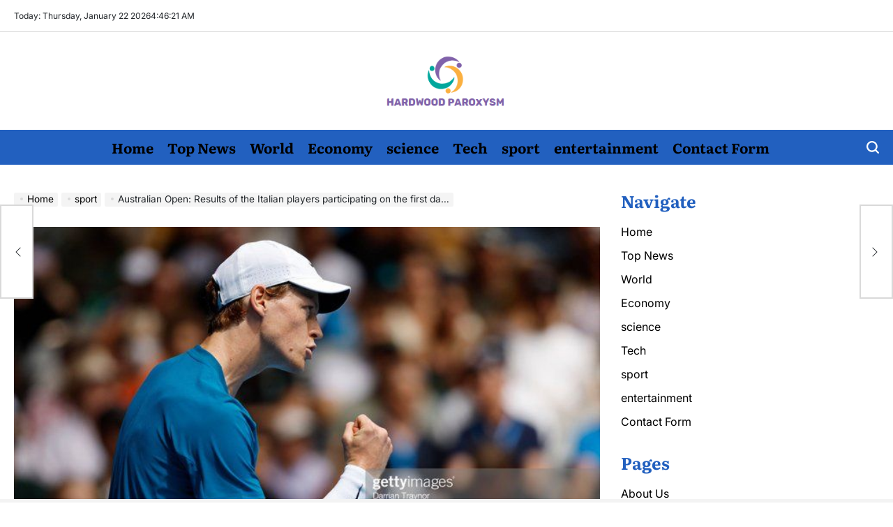

--- FILE ---
content_type: text/html; charset=UTF-8
request_url: https://hardwoodparoxysm.com/australian-open-results-of-the-italian-players-participating-on-the-first-day-advance-to-the-second-round-yannick-sener-live/
body_size: 21612
content:
<!doctype html>
<html lang="en-US">
    <head>
        <meta charset="UTF-8">
        <meta name="viewport" content="width=device-width, initial-scale=1">
        <link rel="profile" href="https://gmpg.org/xfn/11">
        <meta name='robots' content='index, follow, max-image-preview:large, max-snippet:-1, max-video-preview:-1' />

	<!-- This site is optimized with the Yoast SEO plugin v26.7 - https://yoast.com/wordpress/plugins/seo/ -->
	<title>Australian Open: Results of the Italian players participating on the first day. Advance to the second round Yannick Sener (Live)</title>
	<meta name="description" content="Jannik Sinner ITA, 08/16/2001 - Photo Getty Images Yannick Sinner He is the first major player to make it through the tour at the 2023 Australian Open." />
	<link rel="canonical" href="https://hardwoodparoxysm.com/australian-open-results-of-the-italian-players-participating-on-the-first-day-advance-to-the-second-round-yannick-sener-live/" />
	<meta property="og:locale" content="en_US" />
	<meta property="og:type" content="article" />
	<meta property="og:title" content="Australian Open: Results of the Italian players participating on the first day. Advance to the second round Yannick Sener (Live)" />
	<meta property="og:description" content="Jannik Sinner ITA, 08/16/2001 - Photo Getty Images Yannick Sinner He is the first major player to make it through the tour at the 2023 Australian Open." />
	<meta property="og:url" content="https://hardwoodparoxysm.com/australian-open-results-of-the-italian-players-participating-on-the-first-day-advance-to-the-second-round-yannick-sener-live/" />
	<meta property="og:site_name" content="Hardwood Paroxysm" />
	<meta property="article:published_time" content="2023-01-16T07:09:24+00:00" />
	<meta property="og:image" content="https://static.livetennis.it/photo/Sinner_310.jpg" />
	<meta name="author" content="Priscilla Lucas" />
	<meta name="twitter:card" content="summary_large_image" />
	<meta name="twitter:image" content="https://static.livetennis.it/photo/Sinner_310.jpg" />
	<meta name="twitter:label1" content="Written by" />
	<meta name="twitter:data1" content="Priscilla Lucas" />
	<meta name="twitter:label2" content="Est. reading time" />
	<meta name="twitter:data2" content="3 minutes" />
	<script type="application/ld+json" class="yoast-schema-graph">{"@context":"https://schema.org","@graph":[{"@type":"Article","@id":"https://hardwoodparoxysm.com/australian-open-results-of-the-italian-players-participating-on-the-first-day-advance-to-the-second-round-yannick-sener-live/#article","isPartOf":{"@id":"https://hardwoodparoxysm.com/australian-open-results-of-the-italian-players-participating-on-the-first-day-advance-to-the-second-round-yannick-sener-live/"},"author":{"name":"Priscilla Lucas","@id":"https://hardwoodparoxysm.com/#/schema/person/8039ab0a8385635fecd6ec1b973c9fc9"},"headline":"Australian Open: Results of the Italian players participating on the first day. Advance to the second round Yannick Sener (Live)","datePublished":"2023-01-16T07:09:24+00:00","mainEntityOfPage":{"@id":"https://hardwoodparoxysm.com/australian-open-results-of-the-italian-players-participating-on-the-first-day-advance-to-the-second-round-yannick-sener-live/"},"wordCount":722,"commentCount":0,"publisher":{"@id":"https://hardwoodparoxysm.com/#organization"},"image":["https://static.livetennis.it/photo/Sinner_310.jpg"],"thumbnailUrl":"https://static.livetennis.it/photo/Sinner_310.jpg","articleSection":["sport"],"inLanguage":"en-US","potentialAction":[{"@type":"CommentAction","name":"Comment","target":["https://hardwoodparoxysm.com/australian-open-results-of-the-italian-players-participating-on-the-first-day-advance-to-the-second-round-yannick-sener-live/#respond"]}]},{"@type":"WebPage","@id":"https://hardwoodparoxysm.com/australian-open-results-of-the-italian-players-participating-on-the-first-day-advance-to-the-second-round-yannick-sener-live/","url":"https://hardwoodparoxysm.com/australian-open-results-of-the-italian-players-participating-on-the-first-day-advance-to-the-second-round-yannick-sener-live/","name":"Australian Open: Results of the Italian players participating on the first day. Advance to the second round Yannick Sener (Live)","isPartOf":{"@id":"https://hardwoodparoxysm.com/#website"},"primaryImageOfPage":"https://static.livetennis.it/photo/Sinner_310.jpg","image":["https://static.livetennis.it/photo/Sinner_310.jpg"],"thumbnailUrl":"https://static.livetennis.it/photo/Sinner_310.jpg","datePublished":"2023-01-16T07:09:24+00:00","description":"Jannik Sinner ITA, 08/16/2001 - Photo Getty Images Yannick Sinner He is the first major player to make it through the tour at the 2023 Australian Open.","inLanguage":"en-US","potentialAction":[{"@type":"ReadAction","target":["https://hardwoodparoxysm.com/australian-open-results-of-the-italian-players-participating-on-the-first-day-advance-to-the-second-round-yannick-sener-live/"]}]},{"@type":"ImageObject","inLanguage":"en-US","@id":"https://hardwoodparoxysm.com/australian-open-results-of-the-italian-players-participating-on-the-first-day-advance-to-the-second-round-yannick-sener-live/#primaryimage","url":"https://static.livetennis.it/photo/Sinner_310.jpg","contentUrl":"https://static.livetennis.it/photo/Sinner_310.jpg","caption":"Australian Open: Results of the Italian players participating on the first day. Advance to the second round Yannick Sener (Live)"},{"@type":"WebSite","@id":"https://hardwoodparoxysm.com/#website","url":"https://hardwoodparoxysm.com/","name":"Hardwood Paroxysm","description":"All Latest News For You!","publisher":{"@id":"https://hardwoodparoxysm.com/#organization"},"potentialAction":[{"@type":"SearchAction","target":{"@type":"EntryPoint","urlTemplate":"https://hardwoodparoxysm.com/?s={search_term_string}"},"query-input":{"@type":"PropertyValueSpecification","valueRequired":true,"valueName":"search_term_string"}}],"inLanguage":"en-US"},{"@type":"Organization","@id":"https://hardwoodparoxysm.com/#organization","name":"Hardwood Paroxysm","url":"https://hardwoodparoxysm.com/","logo":{"@type":"ImageObject","inLanguage":"en-US","@id":"https://hardwoodparoxysm.com/#/schema/logo/image/","url":"https://hardwoodparoxysm.com/wp-content/uploads/2021/06/Hardwood-Paroxysm-Logo.png","contentUrl":"https://hardwoodparoxysm.com/wp-content/uploads/2021/06/Hardwood-Paroxysm-Logo.png","width":388,"height":151,"caption":"Hardwood Paroxysm"},"image":{"@id":"https://hardwoodparoxysm.com/#/schema/logo/image/"}},{"@type":"Person","@id":"https://hardwoodparoxysm.com/#/schema/person/8039ab0a8385635fecd6ec1b973c9fc9","name":"Priscilla Lucas","image":{"@type":"ImageObject","inLanguage":"en-US","@id":"https://hardwoodparoxysm.com/#/schema/person/image/","url":"https://secure.gravatar.com/avatar/0fc554e21604ba30f11bd80aad61d0a5efeb2382e162dc7b0405ed19952b65d3?s=96&d=mm&r=g","contentUrl":"https://secure.gravatar.com/avatar/0fc554e21604ba30f11bd80aad61d0a5efeb2382e162dc7b0405ed19952b65d3?s=96&d=mm&r=g","caption":"Priscilla Lucas"},"description":"\"Award-winning beer geek. Extreme coffeeaholic. Introvert. Avid travel specialist. Hipster-friendly communicator.\"","url":"https://hardwoodparoxysm.com/author/reyansh/"}]}</script>
	<!-- / Yoast SEO plugin. -->


<link rel='dns-prefetch' href='//stats.wp.com' />

<link rel="alternate" type="application/rss+xml" title="Hardwood Paroxysm &raquo; Feed" href="https://hardwoodparoxysm.com/feed/" />
<link rel="alternate" type="application/rss+xml" title="Hardwood Paroxysm &raquo; Comments Feed" href="https://hardwoodparoxysm.com/comments/feed/" />
<link rel="alternate" type="application/rss+xml" title="Hardwood Paroxysm &raquo; Australian Open: Results of the Italian players participating on the first day.  Advance to the second round Yannick Sener (Live) Comments Feed" href="https://hardwoodparoxysm.com/australian-open-results-of-the-italian-players-participating-on-the-first-day-advance-to-the-second-round-yannick-sener-live/feed/" />
<link rel="alternate" title="oEmbed (JSON)" type="application/json+oembed" href="https://hardwoodparoxysm.com/wp-json/oembed/1.0/embed?url=https%3A%2F%2Fhardwoodparoxysm.com%2Faustralian-open-results-of-the-italian-players-participating-on-the-first-day-advance-to-the-second-round-yannick-sener-live%2F" />
<link rel="alternate" title="oEmbed (XML)" type="text/xml+oembed" href="https://hardwoodparoxysm.com/wp-json/oembed/1.0/embed?url=https%3A%2F%2Fhardwoodparoxysm.com%2Faustralian-open-results-of-the-italian-players-participating-on-the-first-day-advance-to-the-second-round-yannick-sener-live%2F&#038;format=xml" />
<style id='wp-img-auto-sizes-contain-inline-css'>
img:is([sizes=auto i],[sizes^="auto," i]){contain-intrinsic-size:3000px 1500px}
/*# sourceURL=wp-img-auto-sizes-contain-inline-css */
</style>
<style id='wp-emoji-styles-inline-css'>

	img.wp-smiley, img.emoji {
		display: inline !important;
		border: none !important;
		box-shadow: none !important;
		height: 1em !important;
		width: 1em !important;
		margin: 0 0.07em !important;
		vertical-align: -0.1em !important;
		background: none !important;
		padding: 0 !important;
	}
/*# sourceURL=wp-emoji-styles-inline-css */
</style>
<style id='wp-block-library-inline-css'>
:root{--wp-block-synced-color:#7a00df;--wp-block-synced-color--rgb:122,0,223;--wp-bound-block-color:var(--wp-block-synced-color);--wp-editor-canvas-background:#ddd;--wp-admin-theme-color:#007cba;--wp-admin-theme-color--rgb:0,124,186;--wp-admin-theme-color-darker-10:#006ba1;--wp-admin-theme-color-darker-10--rgb:0,107,160.5;--wp-admin-theme-color-darker-20:#005a87;--wp-admin-theme-color-darker-20--rgb:0,90,135;--wp-admin-border-width-focus:2px}@media (min-resolution:192dpi){:root{--wp-admin-border-width-focus:1.5px}}.wp-element-button{cursor:pointer}:root .has-very-light-gray-background-color{background-color:#eee}:root .has-very-dark-gray-background-color{background-color:#313131}:root .has-very-light-gray-color{color:#eee}:root .has-very-dark-gray-color{color:#313131}:root .has-vivid-green-cyan-to-vivid-cyan-blue-gradient-background{background:linear-gradient(135deg,#00d084,#0693e3)}:root .has-purple-crush-gradient-background{background:linear-gradient(135deg,#34e2e4,#4721fb 50%,#ab1dfe)}:root .has-hazy-dawn-gradient-background{background:linear-gradient(135deg,#faaca8,#dad0ec)}:root .has-subdued-olive-gradient-background{background:linear-gradient(135deg,#fafae1,#67a671)}:root .has-atomic-cream-gradient-background{background:linear-gradient(135deg,#fdd79a,#004a59)}:root .has-nightshade-gradient-background{background:linear-gradient(135deg,#330968,#31cdcf)}:root .has-midnight-gradient-background{background:linear-gradient(135deg,#020381,#2874fc)}:root{--wp--preset--font-size--normal:16px;--wp--preset--font-size--huge:42px}.has-regular-font-size{font-size:1em}.has-larger-font-size{font-size:2.625em}.has-normal-font-size{font-size:var(--wp--preset--font-size--normal)}.has-huge-font-size{font-size:var(--wp--preset--font-size--huge)}.has-text-align-center{text-align:center}.has-text-align-left{text-align:left}.has-text-align-right{text-align:right}.has-fit-text{white-space:nowrap!important}#end-resizable-editor-section{display:none}.aligncenter{clear:both}.items-justified-left{justify-content:flex-start}.items-justified-center{justify-content:center}.items-justified-right{justify-content:flex-end}.items-justified-space-between{justify-content:space-between}.screen-reader-text{border:0;clip-path:inset(50%);height:1px;margin:-1px;overflow:hidden;padding:0;position:absolute;width:1px;word-wrap:normal!important}.screen-reader-text:focus{background-color:#ddd;clip-path:none;color:#444;display:block;font-size:1em;height:auto;left:5px;line-height:normal;padding:15px 23px 14px;text-decoration:none;top:5px;width:auto;z-index:100000}html :where(.has-border-color){border-style:solid}html :where([style*=border-top-color]){border-top-style:solid}html :where([style*=border-right-color]){border-right-style:solid}html :where([style*=border-bottom-color]){border-bottom-style:solid}html :where([style*=border-left-color]){border-left-style:solid}html :where([style*=border-width]){border-style:solid}html :where([style*=border-top-width]){border-top-style:solid}html :where([style*=border-right-width]){border-right-style:solid}html :where([style*=border-bottom-width]){border-bottom-style:solid}html :where([style*=border-left-width]){border-left-style:solid}html :where(img[class*=wp-image-]){height:auto;max-width:100%}:where(figure){margin:0 0 1em}html :where(.is-position-sticky){--wp-admin--admin-bar--position-offset:var(--wp-admin--admin-bar--height,0px)}@media screen and (max-width:600px){html :where(.is-position-sticky){--wp-admin--admin-bar--position-offset:0px}}

/*# sourceURL=wp-block-library-inline-css */
</style><style id='global-styles-inline-css'>
:root{--wp--preset--aspect-ratio--square: 1;--wp--preset--aspect-ratio--4-3: 4/3;--wp--preset--aspect-ratio--3-4: 3/4;--wp--preset--aspect-ratio--3-2: 3/2;--wp--preset--aspect-ratio--2-3: 2/3;--wp--preset--aspect-ratio--16-9: 16/9;--wp--preset--aspect-ratio--9-16: 9/16;--wp--preset--color--black: #000000;--wp--preset--color--cyan-bluish-gray: #abb8c3;--wp--preset--color--white: #ffffff;--wp--preset--color--pale-pink: #f78da7;--wp--preset--color--vivid-red: #cf2e2e;--wp--preset--color--luminous-vivid-orange: #ff6900;--wp--preset--color--luminous-vivid-amber: #fcb900;--wp--preset--color--light-green-cyan: #7bdcb5;--wp--preset--color--vivid-green-cyan: #00d084;--wp--preset--color--pale-cyan-blue: #8ed1fc;--wp--preset--color--vivid-cyan-blue: #0693e3;--wp--preset--color--vivid-purple: #9b51e0;--wp--preset--gradient--vivid-cyan-blue-to-vivid-purple: linear-gradient(135deg,rgb(6,147,227) 0%,rgb(155,81,224) 100%);--wp--preset--gradient--light-green-cyan-to-vivid-green-cyan: linear-gradient(135deg,rgb(122,220,180) 0%,rgb(0,208,130) 100%);--wp--preset--gradient--luminous-vivid-amber-to-luminous-vivid-orange: linear-gradient(135deg,rgb(252,185,0) 0%,rgb(255,105,0) 100%);--wp--preset--gradient--luminous-vivid-orange-to-vivid-red: linear-gradient(135deg,rgb(255,105,0) 0%,rgb(207,46,46) 100%);--wp--preset--gradient--very-light-gray-to-cyan-bluish-gray: linear-gradient(135deg,rgb(238,238,238) 0%,rgb(169,184,195) 100%);--wp--preset--gradient--cool-to-warm-spectrum: linear-gradient(135deg,rgb(74,234,220) 0%,rgb(151,120,209) 20%,rgb(207,42,186) 40%,rgb(238,44,130) 60%,rgb(251,105,98) 80%,rgb(254,248,76) 100%);--wp--preset--gradient--blush-light-purple: linear-gradient(135deg,rgb(255,206,236) 0%,rgb(152,150,240) 100%);--wp--preset--gradient--blush-bordeaux: linear-gradient(135deg,rgb(254,205,165) 0%,rgb(254,45,45) 50%,rgb(107,0,62) 100%);--wp--preset--gradient--luminous-dusk: linear-gradient(135deg,rgb(255,203,112) 0%,rgb(199,81,192) 50%,rgb(65,88,208) 100%);--wp--preset--gradient--pale-ocean: linear-gradient(135deg,rgb(255,245,203) 0%,rgb(182,227,212) 50%,rgb(51,167,181) 100%);--wp--preset--gradient--electric-grass: linear-gradient(135deg,rgb(202,248,128) 0%,rgb(113,206,126) 100%);--wp--preset--gradient--midnight: linear-gradient(135deg,rgb(2,3,129) 0%,rgb(40,116,252) 100%);--wp--preset--font-size--small: 13px;--wp--preset--font-size--medium: 20px;--wp--preset--font-size--large: 36px;--wp--preset--font-size--x-large: 42px;--wp--preset--spacing--20: 0.44rem;--wp--preset--spacing--30: 0.67rem;--wp--preset--spacing--40: 1rem;--wp--preset--spacing--50: 1.5rem;--wp--preset--spacing--60: 2.25rem;--wp--preset--spacing--70: 3.38rem;--wp--preset--spacing--80: 5.06rem;--wp--preset--shadow--natural: 6px 6px 9px rgba(0, 0, 0, 0.2);--wp--preset--shadow--deep: 12px 12px 50px rgba(0, 0, 0, 0.4);--wp--preset--shadow--sharp: 6px 6px 0px rgba(0, 0, 0, 0.2);--wp--preset--shadow--outlined: 6px 6px 0px -3px rgb(255, 255, 255), 6px 6px rgb(0, 0, 0);--wp--preset--shadow--crisp: 6px 6px 0px rgb(0, 0, 0);}:where(.is-layout-flex){gap: 0.5em;}:where(.is-layout-grid){gap: 0.5em;}body .is-layout-flex{display: flex;}.is-layout-flex{flex-wrap: wrap;align-items: center;}.is-layout-flex > :is(*, div){margin: 0;}body .is-layout-grid{display: grid;}.is-layout-grid > :is(*, div){margin: 0;}:where(.wp-block-columns.is-layout-flex){gap: 2em;}:where(.wp-block-columns.is-layout-grid){gap: 2em;}:where(.wp-block-post-template.is-layout-flex){gap: 1.25em;}:where(.wp-block-post-template.is-layout-grid){gap: 1.25em;}.has-black-color{color: var(--wp--preset--color--black) !important;}.has-cyan-bluish-gray-color{color: var(--wp--preset--color--cyan-bluish-gray) !important;}.has-white-color{color: var(--wp--preset--color--white) !important;}.has-pale-pink-color{color: var(--wp--preset--color--pale-pink) !important;}.has-vivid-red-color{color: var(--wp--preset--color--vivid-red) !important;}.has-luminous-vivid-orange-color{color: var(--wp--preset--color--luminous-vivid-orange) !important;}.has-luminous-vivid-amber-color{color: var(--wp--preset--color--luminous-vivid-amber) !important;}.has-light-green-cyan-color{color: var(--wp--preset--color--light-green-cyan) !important;}.has-vivid-green-cyan-color{color: var(--wp--preset--color--vivid-green-cyan) !important;}.has-pale-cyan-blue-color{color: var(--wp--preset--color--pale-cyan-blue) !important;}.has-vivid-cyan-blue-color{color: var(--wp--preset--color--vivid-cyan-blue) !important;}.has-vivid-purple-color{color: var(--wp--preset--color--vivid-purple) !important;}.has-black-background-color{background-color: var(--wp--preset--color--black) !important;}.has-cyan-bluish-gray-background-color{background-color: var(--wp--preset--color--cyan-bluish-gray) !important;}.has-white-background-color{background-color: var(--wp--preset--color--white) !important;}.has-pale-pink-background-color{background-color: var(--wp--preset--color--pale-pink) !important;}.has-vivid-red-background-color{background-color: var(--wp--preset--color--vivid-red) !important;}.has-luminous-vivid-orange-background-color{background-color: var(--wp--preset--color--luminous-vivid-orange) !important;}.has-luminous-vivid-amber-background-color{background-color: var(--wp--preset--color--luminous-vivid-amber) !important;}.has-light-green-cyan-background-color{background-color: var(--wp--preset--color--light-green-cyan) !important;}.has-vivid-green-cyan-background-color{background-color: var(--wp--preset--color--vivid-green-cyan) !important;}.has-pale-cyan-blue-background-color{background-color: var(--wp--preset--color--pale-cyan-blue) !important;}.has-vivid-cyan-blue-background-color{background-color: var(--wp--preset--color--vivid-cyan-blue) !important;}.has-vivid-purple-background-color{background-color: var(--wp--preset--color--vivid-purple) !important;}.has-black-border-color{border-color: var(--wp--preset--color--black) !important;}.has-cyan-bluish-gray-border-color{border-color: var(--wp--preset--color--cyan-bluish-gray) !important;}.has-white-border-color{border-color: var(--wp--preset--color--white) !important;}.has-pale-pink-border-color{border-color: var(--wp--preset--color--pale-pink) !important;}.has-vivid-red-border-color{border-color: var(--wp--preset--color--vivid-red) !important;}.has-luminous-vivid-orange-border-color{border-color: var(--wp--preset--color--luminous-vivid-orange) !important;}.has-luminous-vivid-amber-border-color{border-color: var(--wp--preset--color--luminous-vivid-amber) !important;}.has-light-green-cyan-border-color{border-color: var(--wp--preset--color--light-green-cyan) !important;}.has-vivid-green-cyan-border-color{border-color: var(--wp--preset--color--vivid-green-cyan) !important;}.has-pale-cyan-blue-border-color{border-color: var(--wp--preset--color--pale-cyan-blue) !important;}.has-vivid-cyan-blue-border-color{border-color: var(--wp--preset--color--vivid-cyan-blue) !important;}.has-vivid-purple-border-color{border-color: var(--wp--preset--color--vivid-purple) !important;}.has-vivid-cyan-blue-to-vivid-purple-gradient-background{background: var(--wp--preset--gradient--vivid-cyan-blue-to-vivid-purple) !important;}.has-light-green-cyan-to-vivid-green-cyan-gradient-background{background: var(--wp--preset--gradient--light-green-cyan-to-vivid-green-cyan) !important;}.has-luminous-vivid-amber-to-luminous-vivid-orange-gradient-background{background: var(--wp--preset--gradient--luminous-vivid-amber-to-luminous-vivid-orange) !important;}.has-luminous-vivid-orange-to-vivid-red-gradient-background{background: var(--wp--preset--gradient--luminous-vivid-orange-to-vivid-red) !important;}.has-very-light-gray-to-cyan-bluish-gray-gradient-background{background: var(--wp--preset--gradient--very-light-gray-to-cyan-bluish-gray) !important;}.has-cool-to-warm-spectrum-gradient-background{background: var(--wp--preset--gradient--cool-to-warm-spectrum) !important;}.has-blush-light-purple-gradient-background{background: var(--wp--preset--gradient--blush-light-purple) !important;}.has-blush-bordeaux-gradient-background{background: var(--wp--preset--gradient--blush-bordeaux) !important;}.has-luminous-dusk-gradient-background{background: var(--wp--preset--gradient--luminous-dusk) !important;}.has-pale-ocean-gradient-background{background: var(--wp--preset--gradient--pale-ocean) !important;}.has-electric-grass-gradient-background{background: var(--wp--preset--gradient--electric-grass) !important;}.has-midnight-gradient-background{background: var(--wp--preset--gradient--midnight) !important;}.has-small-font-size{font-size: var(--wp--preset--font-size--small) !important;}.has-medium-font-size{font-size: var(--wp--preset--font-size--medium) !important;}.has-large-font-size{font-size: var(--wp--preset--font-size--large) !important;}.has-x-large-font-size{font-size: var(--wp--preset--font-size--x-large) !important;}
/*# sourceURL=global-styles-inline-css */
</style>

<style id='classic-theme-styles-inline-css'>
/*! This file is auto-generated */
.wp-block-button__link{color:#fff;background-color:#32373c;border-radius:9999px;box-shadow:none;text-decoration:none;padding:calc(.667em + 2px) calc(1.333em + 2px);font-size:1.125em}.wp-block-file__button{background:#32373c;color:#fff;text-decoration:none}
/*# sourceURL=/wp-includes/css/classic-themes.min.css */
</style>
<link rel='stylesheet' id='dashicons-css' href='https://hardwoodparoxysm.com/wp-includes/css/dashicons.min.css?ver=6.9' media='all' />
<link rel='stylesheet' id='admin-bar-css' href='https://hardwoodparoxysm.com/wp-includes/css/admin-bar.min.css?ver=6.9' media='all' />
<style id='admin-bar-inline-css'>

    /* Hide CanvasJS credits for P404 charts specifically */
    #p404RedirectChart .canvasjs-chart-credit {
        display: none !important;
    }
    
    #p404RedirectChart canvas {
        border-radius: 6px;
    }

    .p404-redirect-adminbar-weekly-title {
        font-weight: bold;
        font-size: 14px;
        color: #fff;
        margin-bottom: 6px;
    }

    #wpadminbar #wp-admin-bar-p404_free_top_button .ab-icon:before {
        content: "\f103";
        color: #dc3545;
        top: 3px;
    }
    
    #wp-admin-bar-p404_free_top_button .ab-item {
        min-width: 80px !important;
        padding: 0px !important;
    }
    
    /* Ensure proper positioning and z-index for P404 dropdown */
    .p404-redirect-adminbar-dropdown-wrap { 
        min-width: 0; 
        padding: 0;
        position: static !important;
    }
    
    #wpadminbar #wp-admin-bar-p404_free_top_button_dropdown {
        position: static !important;
    }
    
    #wpadminbar #wp-admin-bar-p404_free_top_button_dropdown .ab-item {
        padding: 0 !important;
        margin: 0 !important;
    }
    
    .p404-redirect-dropdown-container {
        min-width: 340px;
        padding: 18px 18px 12px 18px;
        background: #23282d !important;
        color: #fff;
        border-radius: 12px;
        box-shadow: 0 8px 32px rgba(0,0,0,0.25);
        margin-top: 10px;
        position: relative !important;
        z-index: 999999 !important;
        display: block !important;
        border: 1px solid #444;
    }
    
    /* Ensure P404 dropdown appears on hover */
    #wpadminbar #wp-admin-bar-p404_free_top_button .p404-redirect-dropdown-container { 
        display: none !important;
    }
    
    #wpadminbar #wp-admin-bar-p404_free_top_button:hover .p404-redirect-dropdown-container { 
        display: block !important;
    }
    
    #wpadminbar #wp-admin-bar-p404_free_top_button:hover #wp-admin-bar-p404_free_top_button_dropdown .p404-redirect-dropdown-container {
        display: block !important;
    }
    
    .p404-redirect-card {
        background: #2c3338;
        border-radius: 8px;
        padding: 18px 18px 12px 18px;
        box-shadow: 0 2px 8px rgba(0,0,0,0.07);
        display: flex;
        flex-direction: column;
        align-items: flex-start;
        border: 1px solid #444;
    }
    
    .p404-redirect-btn {
        display: inline-block;
        background: #dc3545;
        color: #fff !important;
        font-weight: bold;
        padding: 5px 22px;
        border-radius: 8px;
        text-decoration: none;
        font-size: 17px;
        transition: background 0.2s, box-shadow 0.2s;
        margin-top: 8px;
        box-shadow: 0 2px 8px rgba(220,53,69,0.15);
        text-align: center;
        line-height: 1.6;
    }
    
    .p404-redirect-btn:hover {
        background: #c82333;
        color: #fff !important;
        box-shadow: 0 4px 16px rgba(220,53,69,0.25);
    }
    
    /* Prevent conflicts with other admin bar dropdowns */
    #wpadminbar .ab-top-menu > li:hover > .ab-item,
    #wpadminbar .ab-top-menu > li.hover > .ab-item {
        z-index: auto;
    }
    
    #wpadminbar #wp-admin-bar-p404_free_top_button:hover > .ab-item {
        z-index: 999998 !important;
    }
    
/*# sourceURL=admin-bar-inline-css */
</style>
<link rel='stylesheet' id='newsberry-load-google-fonts-css' href='https://hardwoodparoxysm.com/wp-content/fonts/2df1875ae9c8827508c96c82a20772ca.css?ver=1.0.0' media='all' />
<link rel='stylesheet' id='swiper-css' href='https://hardwoodparoxysm.com/wp-content/themes/newsberry/assets/css/swiper-bundle.min.css?ver=6.9' media='all' />
<link rel='stylesheet' id='newsberry-style-css' href='https://hardwoodparoxysm.com/wp-content/themes/newsberry/style.css?ver=1.0.0' media='all' />
<style id='newsberry-style-inline-css'>
                
/*# sourceURL=newsberry-style-inline-css */
</style>
<link rel='stylesheet' id='newsberry-comments-css' href='https://hardwoodparoxysm.com/wp-content/themes/newsberry/assets/css/comments.css?ver=1.0.0' media='all' />
<link rel='stylesheet' id='newsberry-preloader-css' href='https://hardwoodparoxysm.com/wp-content/themes/newsberry/assets/css/preloader-style-1.css?ver=6.9' media='all' />
<script src="https://hardwoodparoxysm.com/wp-includes/js/jquery/jquery.min.js?ver=3.7.1" id="jquery-core-js" defer></script>

<script id="jquery-js-after">window.addEventListener('DOMContentLoaded', function() {
jQuery(document).ready(function() {
	jQuery(".a57bc22b14294e457af84084d441f205").click(function() {
		jQuery.post(
			"https://hardwoodparoxysm.com/wp-admin/admin-ajax.php", {
				"action": "quick_adsense_onpost_ad_click",
				"quick_adsense_onpost_ad_index": jQuery(this).attr("data-index"),
				"quick_adsense_nonce": "973f638fef",
			}, function(response) { }
		);
	});
});

//# sourceURL=jquery-js-after
});</script>
<link rel="https://api.w.org/" href="https://hardwoodparoxysm.com/wp-json/" /><link rel="alternate" title="JSON" type="application/json" href="https://hardwoodparoxysm.com/wp-json/wp/v2/posts/22087" /><link rel="EditURI" type="application/rsd+xml" title="RSD" href="https://hardwoodparoxysm.com/xmlrpc.php?rsd" />
<meta name="generator" content="WordPress 6.9" />
<link rel='shortlink' href='https://hardwoodparoxysm.com/?p=22087' />


<meta name="google-site-verification" content="XrUShD_886XdTar07BUVra39TU4zD8akt39fcbV5H3U" />	<style>img#wpstats{display:none}</style>
		<link rel="pingback" href="https://hardwoodparoxysm.com/xmlrpc.php"><style type="text/css">.saboxplugin-wrap{-webkit-box-sizing:border-box;-moz-box-sizing:border-box;-ms-box-sizing:border-box;box-sizing:border-box;border:1px solid #eee;width:100%;clear:both;display:block;overflow:hidden;word-wrap:break-word;position:relative}.saboxplugin-wrap .saboxplugin-gravatar{float:left;padding:0 20px 20px 20px}.saboxplugin-wrap .saboxplugin-gravatar img{max-width:100px;height:auto;border-radius:0;}.saboxplugin-wrap .saboxplugin-authorname{font-size:18px;line-height:1;margin:20px 0 0 20px;display:block}.saboxplugin-wrap .saboxplugin-authorname a{text-decoration:none}.saboxplugin-wrap .saboxplugin-authorname a:focus{outline:0}.saboxplugin-wrap .saboxplugin-desc{display:block;margin:5px 20px}.saboxplugin-wrap .saboxplugin-desc a{text-decoration:underline}.saboxplugin-wrap .saboxplugin-desc p{margin:5px 0 12px}.saboxplugin-wrap .saboxplugin-web{margin:0 20px 15px;text-align:left}.saboxplugin-wrap .sab-web-position{text-align:right}.saboxplugin-wrap .saboxplugin-web a{color:#ccc;text-decoration:none}.saboxplugin-wrap .saboxplugin-socials{position:relative;display:block;background:#fcfcfc;padding:5px;border-top:1px solid #eee}.saboxplugin-wrap .saboxplugin-socials a svg{width:20px;height:20px}.saboxplugin-wrap .saboxplugin-socials a svg .st2{fill:#fff; transform-origin:center center;}.saboxplugin-wrap .saboxplugin-socials a svg .st1{fill:rgba(0,0,0,.3)}.saboxplugin-wrap .saboxplugin-socials a:hover{opacity:.8;-webkit-transition:opacity .4s;-moz-transition:opacity .4s;-o-transition:opacity .4s;transition:opacity .4s;box-shadow:none!important;-webkit-box-shadow:none!important}.saboxplugin-wrap .saboxplugin-socials .saboxplugin-icon-color{box-shadow:none;padding:0;border:0;-webkit-transition:opacity .4s;-moz-transition:opacity .4s;-o-transition:opacity .4s;transition:opacity .4s;display:inline-block;color:#fff;font-size:0;text-decoration:inherit;margin:5px;-webkit-border-radius:0;-moz-border-radius:0;-ms-border-radius:0;-o-border-radius:0;border-radius:0;overflow:hidden}.saboxplugin-wrap .saboxplugin-socials .saboxplugin-icon-grey{text-decoration:inherit;box-shadow:none;position:relative;display:-moz-inline-stack;display:inline-block;vertical-align:middle;zoom:1;margin:10px 5px;color:#444;fill:#444}.clearfix:after,.clearfix:before{content:' ';display:table;line-height:0;clear:both}.ie7 .clearfix{zoom:1}.saboxplugin-socials.sabox-colored .saboxplugin-icon-color .sab-twitch{border-color:#38245c}.saboxplugin-socials.sabox-colored .saboxplugin-icon-color .sab-behance{border-color:#003eb0}.saboxplugin-socials.sabox-colored .saboxplugin-icon-color .sab-deviantart{border-color:#036824}.saboxplugin-socials.sabox-colored .saboxplugin-icon-color .sab-digg{border-color:#00327c}.saboxplugin-socials.sabox-colored .saboxplugin-icon-color .sab-dribbble{border-color:#ba1655}.saboxplugin-socials.sabox-colored .saboxplugin-icon-color .sab-facebook{border-color:#1e2e4f}.saboxplugin-socials.sabox-colored .saboxplugin-icon-color .sab-flickr{border-color:#003576}.saboxplugin-socials.sabox-colored .saboxplugin-icon-color .sab-github{border-color:#264874}.saboxplugin-socials.sabox-colored .saboxplugin-icon-color .sab-google{border-color:#0b51c5}.saboxplugin-socials.sabox-colored .saboxplugin-icon-color .sab-html5{border-color:#902e13}.saboxplugin-socials.sabox-colored .saboxplugin-icon-color .sab-instagram{border-color:#1630aa}.saboxplugin-socials.sabox-colored .saboxplugin-icon-color .sab-linkedin{border-color:#00344f}.saboxplugin-socials.sabox-colored .saboxplugin-icon-color .sab-pinterest{border-color:#5b040e}.saboxplugin-socials.sabox-colored .saboxplugin-icon-color .sab-reddit{border-color:#992900}.saboxplugin-socials.sabox-colored .saboxplugin-icon-color .sab-rss{border-color:#a43b0a}.saboxplugin-socials.sabox-colored .saboxplugin-icon-color .sab-sharethis{border-color:#5d8420}.saboxplugin-socials.sabox-colored .saboxplugin-icon-color .sab-soundcloud{border-color:#995200}.saboxplugin-socials.sabox-colored .saboxplugin-icon-color .sab-spotify{border-color:#0f612c}.saboxplugin-socials.sabox-colored .saboxplugin-icon-color .sab-stackoverflow{border-color:#a95009}.saboxplugin-socials.sabox-colored .saboxplugin-icon-color .sab-steam{border-color:#006388}.saboxplugin-socials.sabox-colored .saboxplugin-icon-color .sab-user_email{border-color:#b84e05}.saboxplugin-socials.sabox-colored .saboxplugin-icon-color .sab-tumblr{border-color:#10151b}.saboxplugin-socials.sabox-colored .saboxplugin-icon-color .sab-twitter{border-color:#0967a0}.saboxplugin-socials.sabox-colored .saboxplugin-icon-color .sab-vimeo{border-color:#0d7091}.saboxplugin-socials.sabox-colored .saboxplugin-icon-color .sab-windows{border-color:#003f71}.saboxplugin-socials.sabox-colored .saboxplugin-icon-color .sab-whatsapp{border-color:#003f71}.saboxplugin-socials.sabox-colored .saboxplugin-icon-color .sab-wordpress{border-color:#0f3647}.saboxplugin-socials.sabox-colored .saboxplugin-icon-color .sab-yahoo{border-color:#14002d}.saboxplugin-socials.sabox-colored .saboxplugin-icon-color .sab-youtube{border-color:#900}.saboxplugin-socials.sabox-colored .saboxplugin-icon-color .sab-xing{border-color:#000202}.saboxplugin-socials.sabox-colored .saboxplugin-icon-color .sab-mixcloud{border-color:#2475a0}.saboxplugin-socials.sabox-colored .saboxplugin-icon-color .sab-vk{border-color:#243549}.saboxplugin-socials.sabox-colored .saboxplugin-icon-color .sab-medium{border-color:#00452c}.saboxplugin-socials.sabox-colored .saboxplugin-icon-color .sab-quora{border-color:#420e00}.saboxplugin-socials.sabox-colored .saboxplugin-icon-color .sab-meetup{border-color:#9b181c}.saboxplugin-socials.sabox-colored .saboxplugin-icon-color .sab-goodreads{border-color:#000}.saboxplugin-socials.sabox-colored .saboxplugin-icon-color .sab-snapchat{border-color:#999700}.saboxplugin-socials.sabox-colored .saboxplugin-icon-color .sab-500px{border-color:#00557f}.saboxplugin-socials.sabox-colored .saboxplugin-icon-color .sab-mastodont{border-color:#185886}.sabox-plus-item{margin-bottom:20px}@media screen and (max-width:480px){.saboxplugin-wrap{text-align:center}.saboxplugin-wrap .saboxplugin-gravatar{float:none;padding:20px 0;text-align:center;margin:0 auto;display:block}.saboxplugin-wrap .saboxplugin-gravatar img{float:none;display:inline-block;display:-moz-inline-stack;vertical-align:middle;zoom:1}.saboxplugin-wrap .saboxplugin-desc{margin:0 10px 20px;text-align:center}.saboxplugin-wrap .saboxplugin-authorname{text-align:center;margin:10px 0 20px}}body .saboxplugin-authorname a,body .saboxplugin-authorname a:hover{box-shadow:none;-webkit-box-shadow:none}a.sab-profile-edit{font-size:16px!important;line-height:1!important}.sab-edit-settings a,a.sab-profile-edit{color:#0073aa!important;box-shadow:none!important;-webkit-box-shadow:none!important}.sab-edit-settings{margin-right:15px;position:absolute;right:0;z-index:2;bottom:10px;line-height:20px}.sab-edit-settings i{margin-left:5px}.saboxplugin-socials{line-height:1!important}.rtl .saboxplugin-wrap .saboxplugin-gravatar{float:right}.rtl .saboxplugin-wrap .saboxplugin-authorname{display:flex;align-items:center}.rtl .saboxplugin-wrap .saboxplugin-authorname .sab-profile-edit{margin-right:10px}.rtl .sab-edit-settings{right:auto;left:0}img.sab-custom-avatar{max-width:75px;}.saboxplugin-wrap {margin-top:0px; margin-bottom:0px; padding: 0px 0px }.saboxplugin-wrap .saboxplugin-authorname {font-size:18px; line-height:25px;}.saboxplugin-wrap .saboxplugin-desc p, .saboxplugin-wrap .saboxplugin-desc {font-size:14px !important; line-height:21px !important;}.saboxplugin-wrap .saboxplugin-web {font-size:14px;}.saboxplugin-wrap .saboxplugin-socials a svg {width:18px;height:18px;}</style><link rel="icon" href="https://hardwoodparoxysm.com/wp-content/uploads/2026/01/Hardwood-Paroxysm-Favicon.png" sizes="32x32" />
<link rel="icon" href="https://hardwoodparoxysm.com/wp-content/uploads/2026/01/Hardwood-Paroxysm-Favicon.png" sizes="192x192" />
<link rel="apple-touch-icon" href="https://hardwoodparoxysm.com/wp-content/uploads/2026/01/Hardwood-Paroxysm-Favicon.png" />
<meta name="msapplication-TileImage" content="https://hardwoodparoxysm.com/wp-content/uploads/2026/01/Hardwood-Paroxysm-Favicon.png" />

<!-- FIFU:jsonld:begin -->
<script type="application/ld+json">{"@context":"https://schema.org","@graph":[{"@type":"ImageObject","@id":"https://static.livetennis.it/photo/Sinner_310.jpg","url":"https://static.livetennis.it/photo/Sinner_310.jpg","contentUrl":"https://static.livetennis.it/photo/Sinner_310.jpg","mainEntityOfPage":"https://hardwoodparoxysm.com/australian-open-results-of-the-italian-players-participating-on-the-first-day-advance-to-the-second-round-yannick-sener-live/"}]}</script>
<!-- FIFU:jsonld:end -->
		<style id="wp-custom-css">
			.site-info,
.footer-credit,
footer .site-info {
    display: none !important;
}		</style>
		<noscript><style id="rocket-lazyload-nojs-css">.rll-youtube-player, [data-lazy-src]{display:none !important;}</style></noscript>    <link rel='stylesheet' id='jetpack-responsive-videos-css' href='https://hardwoodparoxysm.com/wp-content/plugins/jetpack/jetpack_vendor/automattic/jetpack-classic-theme-helper/dist/responsive-videos/responsive-videos.css?minify=false&#038;ver=4fbf400e55121e7e87cb' media='all' />
<link rel="preload" as="image" href="https://www.rac1.cat/files/og_thumbnail/files/fp/uploads/2024/08/29/66d05e373551d.r_d.1830-674-7455.jpeg"><link rel="preload" as="image" href="https://multiplayer.net-cdn.it/thumbs/images/2021/08/22/black-myth-wukong_7_cropped_749_420_1551_869_jpeg_1200x0_crop_q85.jpg"><link rel="preload" as="image" href="https://e-noticies.cat/filesedc/uploads/image/post/relojes-precio-luz-viernes-30-agosto-2024_1200_800.jpg"><link rel="preload" as="image" href="https://xcatalunya.cat/filesedc/uploads/image/post/nous-personatges-com-si-fos-ahir-nova-temporada_1200_800.jpg"><link rel="preload" as="image" href="https://static.livetennis.it/photo/Sinner_310.jpg"><link rel="preload" as="image" href="https://static.livetennis.it/photo/Sinner_310.jpg"><link rel="preload" as="image" href="https://cdn.corrieredellosport.it/images/2024/08/29/155214535-402f0c49-aa84-4830-a24b-68ee7d5f1746.jpg"><link rel="preload" as="image" href="https://dimages2.gazzettaobjects.it/files/og_thumbnail/files/fp/uploads/2024/08/29/66cfda6984f56.r_d.667-360-0.jpeg"><link rel="preload" as="image" href="https://www.supertennis.tv:443/media_contents/news/172091/main/preview_20240828_A1.jpg"><link rel="preload" as="image" href="https://cdn.corrieredellosport.it/images/2024/08/29/155214535-402f0c49-aa84-4830-a24b-68ee7d5f1746.jpg"><link rel="preload" as="image" href="https://dimages2.gazzettaobjects.it/files/og_thumbnail/files/fp/uploads/2024/08/29/66cfda6984f56.r_d.667-360-0.jpeg"><link rel="preload" as="image" href="https://www.supertennis.tv:443/media_contents/news/172091/main/preview_20240828_A1.jpg"><link rel="preload" as="image" href="https://www.informazioneoggi.it/wp-content/uploads/2023/01/WhatsApp-novita-1.jpg"><link rel="preload" as="image" href="https://www.udinetoday.it/~media/horizontal-hi/60265316855076/alessandro-borghese-4-ristoranti-15-gennaio-2023-2.jpg"></head>














<body data-rsssl=1 class="wp-singular post-template-default single single-post postid-22087 single-format-standard wp-custom-logo wp-embed-responsive wp-theme-newsberry has-sidebar right-sidebar has-sticky-sidebar">
<div id="page" class="site">
    <a class="skip-link screen-reader-text" href="#site-content">Skip to content</a>
    <div id="wpi-preloader">
    <div class="wpi-preloader-wrapper">
                        <div class="site-preloader site-preloader-1"></div>
                    </div>
</div>
    <div id="wpi-topbar" class="site-topbar">
        <div class="wrapper topbar-wrapper">
            <div class="topbar-components topbar-components-left">
                                    <div class="site-topbar-component topbar-component-date">

                        Today:
                        Thursday, January 22 2026                    </div>
                                                    <div class="site-topbar-component topbar-component-clock">
                        <div class="wpi-display-clock"></div>
                    </div>
                            </div>
            <div class="topbar-components topbar-components-right">
                
                        </div>
        </div>
    </div>
<header id="masthead" class="site-header site-header-3 "
         >
    <div class="site-header-responsive has-sticky-navigation hide-on-desktop">
    <div class="wrapper header-wrapper">
        <div class="header-components header-components-left">
            <button class="toggle nav-toggle" aria-label="Menu" data-toggle-target=".menu-modal" data-toggle-body-class="showing-menu-modal" aria-expanded="false" data-set-focus=".close-nav-toggle">
                <span class="wpi-menu-icon">
                    <span></span>
                    <span></span>
                </span>
            </button><!-- .nav-toggle -->
        </div>
        <div class="header-components header-components-center">

            <div class="site-branding">
                                    <div class="site-logo">
                        <a href="https://hardwoodparoxysm.com/" class="custom-logo-link" rel="home"><img width="256" height="124" src="data:image/svg+xml,%3Csvg%20xmlns='http://www.w3.org/2000/svg'%20viewBox='0%200%20256%20124'%3E%3C/svg%3E" class="custom-logo" alt="Hardwood Paroxysm" decoding="async" data-lazy-src="https://hardwoodparoxysm.com/wp-content/uploads/2026/01/Hardwood-Paroxysm-Logo.png" /><noscript><img width="256" height="124" src="https://hardwoodparoxysm.com/wp-content/uploads/2026/01/Hardwood-Paroxysm-Logo.png" class="custom-logo" alt="Hardwood Paroxysm" decoding="async" /></noscript></a>                    </div>
                                        <div class="screen-reader-text">
                        <a href="https://hardwoodparoxysm.com/">Hardwood Paroxysm</a></div>
                                </div><!-- .site-branding -->
        </div>
        <div class="header-components header-components-right">
            <button class="toggle search-toggle" aria-label="Search" data-toggle-target=".search-modal" data-toggle-body-class="showing-search-modal" data-set-focus=".search-modal .search-field" aria-expanded="false">
                <svg class="svg-icon" aria-hidden="true" role="img" focusable="false" xmlns="http://www.w3.org/2000/svg" width="18" height="18" viewBox="0 0 18 18"><path fill="currentColor" d="M 7.117188 0.0351562 C 5.304688 0.226562 3.722656 0.960938 2.425781 2.203125 C 1.152344 3.421875 0.359375 4.964844 0.0820312 6.753906 C -0.00390625 7.304688 -0.00390625 8.445312 0.0820312 8.992188 C 0.625 12.5 3.265625 15.132812 6.785156 15.667969 C 7.335938 15.753906 8.414062 15.753906 8.964844 15.667969 C 10.148438 15.484375 11.261719 15.066406 12.179688 14.457031 C 12.375 14.328125 12.546875 14.214844 12.566406 14.207031 C 12.578125 14.199219 13.414062 15.007812 14.410156 16.003906 C 15.832031 17.421875 16.261719 17.832031 16.398438 17.898438 C 16.542969 17.964844 16.632812 17.984375 16.875 17.980469 C 17.128906 17.980469 17.203125 17.964844 17.355469 17.882812 C 17.597656 17.757812 17.777344 17.574219 17.890625 17.335938 C 17.964844 17.171875 17.984375 17.089844 17.984375 16.859375 C 17.980469 16.371094 18.011719 16.414062 15.988281 14.363281 L 14.207031 12.5625 L 14.460938 12.175781 C 15.074219 11.242188 15.484375 10.152344 15.667969 8.992188 C 15.753906 8.445312 15.753906 7.304688 15.667969 6.75 C 15.398438 4.976562 14.597656 3.421875 13.324219 2.203125 C 12.144531 1.070312 10.75 0.371094 9.125 0.101562 C 8.644531 0.0195312 7.574219 -0.015625 7.117188 0.0351562 Z M 8.941406 2.355469 C 10.972656 2.753906 12.625 4.226562 13.234375 6.1875 C 13.78125 7.953125 13.453125 9.824219 12.339844 11.285156 C 12.058594 11.65625 11.433594 12.25 11.054688 12.503906 C 9.355469 13.660156 7.1875 13.8125 5.367188 12.898438 C 2.886719 11.652344 1.691406 8.835938 2.515625 6.1875 C 3.132812 4.222656 4.796875 2.730469 6.808594 2.359375 C 7.332031 2.261719 7.398438 2.257812 8.015625 2.265625 C 8.382812 2.277344 8.683594 2.304688 8.941406 2.355469 Z M 8.941406 2.355469 " /></svg>            </button><!-- .search-toggle -->
        </div>
    </div>
</div>    <div class="site-header-desktop hide-on-tablet hide-on-mobile">
        <div class="header-branding-area">
            <div class="wrapper header-wrapper">
                <div class="header-components header-components-center">
                    
<div class="site-branding">
            <div class="site-logo">
            <a href="https://hardwoodparoxysm.com/" class="custom-logo-link" rel="home"><img width="256" height="124" src="data:image/svg+xml,%3Csvg%20xmlns='http://www.w3.org/2000/svg'%20viewBox='0%200%20256%20124'%3E%3C/svg%3E" class="custom-logo" alt="Hardwood Paroxysm" decoding="async" data-lazy-src="https://hardwoodparoxysm.com/wp-content/uploads/2026/01/Hardwood-Paroxysm-Logo.png" /><noscript><img width="256" height="124" src="https://hardwoodparoxysm.com/wp-content/uploads/2026/01/Hardwood-Paroxysm-Logo.png" class="custom-logo" alt="Hardwood Paroxysm" decoding="async" /></noscript></a>        </div>
                <h1 class="screen-reader-text">
            <a href="https://hardwoodparoxysm.com/">Hardwood Paroxysm</a></h1>
        
    </div><!-- .site-branding -->
                </div>
            </div>
        </div>
        <div class="header-navigation-area">
            <div class="wrapper header-wrapper">
                <div class="header-components header-components-left">
                                    </div>
                <div class="header-components header-components-center">

                    <div class="header-navigation-wrapper">
                                                    <nav class="primary-menu-wrapper"
                                 aria-label="Horizontal">
                                <ul class="primary-menu reset-list-style">
                                    <li id="menu-item-530" class="menu-item menu-item-type-custom menu-item-object-custom menu-item-home menu-item-530"><a href="https://hardwoodparoxysm.com">Home</a></li>
<li id="menu-item-531" class="menu-item menu-item-type-taxonomy menu-item-object-category menu-item-531"><a href="https://hardwoodparoxysm.com/top-news/">Top News</a></li>
<li id="menu-item-532" class="menu-item menu-item-type-taxonomy menu-item-object-category menu-item-532"><a href="https://hardwoodparoxysm.com/world/">World</a></li>
<li id="menu-item-533" class="menu-item menu-item-type-taxonomy menu-item-object-category menu-item-533"><a href="https://hardwoodparoxysm.com/economy/">Economy</a></li>
<li id="menu-item-534" class="menu-item menu-item-type-taxonomy menu-item-object-category menu-item-534"><a href="https://hardwoodparoxysm.com/science/">science</a></li>
<li id="menu-item-535" class="menu-item menu-item-type-taxonomy menu-item-object-category menu-item-535"><a href="https://hardwoodparoxysm.com/tech/">Tech</a></li>
<li id="menu-item-536" class="menu-item menu-item-type-taxonomy menu-item-object-category current-post-ancestor current-menu-parent current-post-parent menu-item-536"><a href="https://hardwoodparoxysm.com/sport/">sport</a></li>
<li id="menu-item-537" class="menu-item menu-item-type-taxonomy menu-item-object-category menu-item-537"><a href="https://hardwoodparoxysm.com/entertainment/">entertainment</a></li>
<li id="menu-item-2717" class="menu-item menu-item-type-post_type menu-item-object-page menu-item-2717"><a href="https://hardwoodparoxysm.com/contact-form/">Contact Form</a></li>
                                </ul>
                            </nav><!-- .primary-menu-wrapper -->
                                                </div><!-- .header-navigation-wrapper -->
                </div>
                <div class="header-components header-components-right">
                    <div class="toggle-wrapper search-toggle-wrapper">
                        <button class="toggle search-toggle desktop-search-toggle"
                                data-toggle-target=".search-modal"
                                data-toggle-body-class="showing-search-modal"
                                data-set-focus=".search-modal .search-field" aria-expanded="false">
                            <svg class="svg-icon" aria-hidden="true" role="img" focusable="false" xmlns="http://www.w3.org/2000/svg" width="18" height="18" viewBox="0 0 18 18"><path fill="currentColor" d="M 7.117188 0.0351562 C 5.304688 0.226562 3.722656 0.960938 2.425781 2.203125 C 1.152344 3.421875 0.359375 4.964844 0.0820312 6.753906 C -0.00390625 7.304688 -0.00390625 8.445312 0.0820312 8.992188 C 0.625 12.5 3.265625 15.132812 6.785156 15.667969 C 7.335938 15.753906 8.414062 15.753906 8.964844 15.667969 C 10.148438 15.484375 11.261719 15.066406 12.179688 14.457031 C 12.375 14.328125 12.546875 14.214844 12.566406 14.207031 C 12.578125 14.199219 13.414062 15.007812 14.410156 16.003906 C 15.832031 17.421875 16.261719 17.832031 16.398438 17.898438 C 16.542969 17.964844 16.632812 17.984375 16.875 17.980469 C 17.128906 17.980469 17.203125 17.964844 17.355469 17.882812 C 17.597656 17.757812 17.777344 17.574219 17.890625 17.335938 C 17.964844 17.171875 17.984375 17.089844 17.984375 16.859375 C 17.980469 16.371094 18.011719 16.414062 15.988281 14.363281 L 14.207031 12.5625 L 14.460938 12.175781 C 15.074219 11.242188 15.484375 10.152344 15.667969 8.992188 C 15.753906 8.445312 15.753906 7.304688 15.667969 6.75 C 15.398438 4.976562 14.597656 3.421875 13.324219 2.203125 C 12.144531 1.070312 10.75 0.371094 9.125 0.101562 C 8.644531 0.0195312 7.574219 -0.015625 7.117188 0.0351562 Z M 8.941406 2.355469 C 10.972656 2.753906 12.625 4.226562 13.234375 6.1875 C 13.78125 7.953125 13.453125 9.824219 12.339844 11.285156 C 12.058594 11.65625 11.433594 12.25 11.054688 12.503906 C 9.355469 13.660156 7.1875 13.8125 5.367188 12.898438 C 2.886719 11.652344 1.691406 8.835938 2.515625 6.1875 C 3.132812 4.222656 4.796875 2.730469 6.808594 2.359375 C 7.332031 2.261719 7.398438 2.257812 8.015625 2.265625 C 8.382812 2.277344 8.683594 2.304688 8.941406 2.355469 Z M 8.941406 2.355469 " /></svg>                        </button><!-- .search-toggle -->
                    </div>
                </div>
            </div>
        </div>
    </div>
</header><!-- #masthead -->
<div class="search-modal cover-modal" data-modal-target-string=".search-modal" role="dialog" aria-modal="true" aria-label="Search">
    <div class="search-modal-inner modal-inner">
        <div class="wrapper">
            <div class="search-modal-panel">
                <h2>What are You Looking For?</h2>
                <div class="search-modal-form">
                    <form role="search" aria-label="Search for:" method="get" class="search-form" action="https://hardwoodparoxysm.com/">
				<label>
					<span class="screen-reader-text">Search for:</span>
					<input type="search" class="search-field" placeholder="Search &hellip;" value="" name="s" />
				</label>
				<input type="submit" class="search-submit" value="Search" />
			</form>                </div>

                            <div class="search-modal-articles">
                                    <h2>
                        Trending News                    </h2>
                                <div class="wpi-search-articles">
                                            <article id="search-articles-45127" class="wpi-post wpi-post-default post-45127 post type-post status-publish format-standard has-post-thumbnail hentry category-science">
                                                            <div class="entry-image entry-image-medium image-hover-effect hover-effect-shine">
                                    <a class="post-thumbnail" href="https://hardwoodparoxysm.com/according-to-a-study-your-body-ages-suddenly-when-you-reach-these-two-ages/"
                                       aria-hidden="true" tabindex="-1">
                                        <img post-id="45127" fifu-featured="1" width="300" height="169" src="data:image/svg+xml,%3Csvg%20xmlns='http://www.w3.org/2000/svg'%20viewBox='0%200%20300%20169'%3E%3C/svg%3E" class="attachment-medium size-medium wp-post-image" alt="According to a study, your body ages suddenly when you reach these two ages." title="According to a study, your body ages suddenly when you reach these two ages." title="According to a study, your body ages suddenly when you reach these two ages." decoding="async" fetchpriority="high" data-lazy-src="https://www.rac1.cat/files/og_thumbnail/files/fp/uploads/2024/08/29/66d05e373551d.r_d.1830-674-7455.jpeg" /><noscript><img post-id="45127" fifu-featured="1" width="300" height="169" src="https://www.rac1.cat/files/og_thumbnail/files/fp/uploads/2024/08/29/66d05e373551d.r_d.1830-674-7455.jpeg" class="attachment-medium size-medium wp-post-image" alt="According to a study, your body ages suddenly when you reach these two ages." title="According to a study, your body ages suddenly when you reach these two ages." title="According to a study, your body ages suddenly when you reach these two ages." decoding="async" fetchpriority="high" /></noscript>                                    </a>
                                </div>
                                                        <div class="entry-details">
                                                                <h3 class="entry-title entry-title-xsmall">
                                    <a href="https://hardwoodparoxysm.com/according-to-a-study-your-body-ages-suddenly-when-you-reach-these-two-ages/">According to a study, your body ages suddenly when you reach these two ages.</a>
                                </h3>
                                <div class="entry-meta-wrapper hide-on-tablet hide-on-mobile">
                                            <div class="entry-meta entry-date posted-on">
                            <span class="screen-reader-text"></span>
            <svg class="svg-icon" aria-hidden="true" role="img" focusable="false" xmlns="http://www.w3.org/2000/svg" width="18" height="19" viewBox="0 0 18 19"><path fill="currentColor" d="M4.60069444,4.09375 L3.25,4.09375 C2.47334957,4.09375 1.84375,4.72334957 1.84375,5.5 L1.84375,7.26736111 L16.15625,7.26736111 L16.15625,5.5 C16.15625,4.72334957 15.5266504,4.09375 14.75,4.09375 L13.3993056,4.09375 L13.3993056,4.55555556 C13.3993056,5.02154581 13.0215458,5.39930556 12.5555556,5.39930556 C12.0895653,5.39930556 11.7118056,5.02154581 11.7118056,4.55555556 L11.7118056,4.09375 L6.28819444,4.09375 L6.28819444,4.55555556 C6.28819444,5.02154581 5.9104347,5.39930556 5.44444444,5.39930556 C4.97845419,5.39930556 4.60069444,5.02154581 4.60069444,4.55555556 L4.60069444,4.09375 Z M6.28819444,2.40625 L11.7118056,2.40625 L11.7118056,1 C11.7118056,0.534009742 12.0895653,0.15625 12.5555556,0.15625 C13.0215458,0.15625 13.3993056,0.534009742 13.3993056,1 L13.3993056,2.40625 L14.75,2.40625 C16.4586309,2.40625 17.84375,3.79136906 17.84375,5.5 L17.84375,15.875 C17.84375,17.5836309 16.4586309,18.96875 14.75,18.96875 L3.25,18.96875 C1.54136906,18.96875 0.15625,17.5836309 0.15625,15.875 L0.15625,5.5 C0.15625,3.79136906 1.54136906,2.40625 3.25,2.40625 L4.60069444,2.40625 L4.60069444,1 C4.60069444,0.534009742 4.97845419,0.15625 5.44444444,0.15625 C5.9104347,0.15625 6.28819444,0.534009742 6.28819444,1 L6.28819444,2.40625 Z M1.84375,8.95486111 L1.84375,15.875 C1.84375,16.6516504 2.47334957,17.28125 3.25,17.28125 L14.75,17.28125 C15.5266504,17.28125 16.15625,16.6516504 16.15625,15.875 L16.15625,8.95486111 L1.84375,8.95486111 Z" /></svg><a href="https://hardwoodparoxysm.com/according-to-a-study-your-body-ages-suddenly-when-you-reach-these-two-ages/" rel="bookmark"><time class="entry-date published" datetime="2025-10-30T16:02:27+02:00">October 30, 2025</time><time class="updated" datetime="2025-10-30T12:10:11+02:00">October 30, 2025</time></a>        </div>
                                                                                    <div class="entry-meta-separator"></div>
                                                                                <div class="entry-meta entry-author posted-by">
                            <span class="screen-reader-text">Posted by</span>
            <svg class="svg-icon" aria-hidden="true" role="img" focusable="false" xmlns="http://www.w3.org/2000/svg" width="18" height="20" viewBox="0 0 18 20"><path fill="currentColor" d="M18,19 C18,19.5522847 17.5522847,20 17,20 C16.4477153,20 16,19.5522847 16,19 L16,17 C16,15.3431458 14.6568542,14 13,14 L5,14 C3.34314575,14 2,15.3431458 2,17 L2,19 C2,19.5522847 1.55228475,20 1,20 C0.44771525,20 0,19.5522847 0,19 L0,17 C0,14.2385763 2.23857625,12 5,12 L13,12 C15.7614237,12 18,14.2385763 18,17 L18,19 Z M9,10 C6.23857625,10 4,7.76142375 4,5 C4,2.23857625 6.23857625,0 9,0 C11.7614237,0 14,2.23857625 14,5 C14,7.76142375 11.7614237,10 9,10 Z M9,8 C10.6568542,8 12,6.65685425 12,5 C12,3.34314575 10.6568542,2 9,2 C7.34314575,2 6,3.34314575 6,5 C6,6.65685425 7.34314575,8 9,8 Z" /></svg><a href="https://hardwoodparoxysm.com/author/vihaan/" class="text-decoration-reset">Shannon Bailey</a>        </div>
                                        </div>
                            </div>
                        </article>
                                            <article id="search-articles-45123" class="wpi-post wpi-post-default post-45123 post type-post status-publish format-standard has-post-thumbnail hentry category-tech">
                                                            <div class="entry-image entry-image-medium image-hover-effect hover-effect-shine">
                                    <a class="post-thumbnail" href="https://hardwoodparoxysm.com/black-legend-wukong-has-received-the-august-29-patch-which-brings-several-improvements-and-fixes/"
                                       aria-hidden="true" tabindex="-1">
                                        <img post-id="45123" fifu-featured="1" width="300" height="168" src="data:image/svg+xml,%3Csvg%20xmlns='http://www.w3.org/2000/svg'%20viewBox='0%200%20300%20168'%3E%3C/svg%3E" class="attachment-medium size-medium wp-post-image" alt="Black Legend: Wukong has received the August 29 patch, which brings several improvements and fixes." title="Black Legend: Wukong has received the August 29 patch, which brings several improvements and fixes." title="Black Legend: Wukong has received the August 29 patch, which brings several improvements and fixes." decoding="async" data-lazy-src="https://multiplayer.net-cdn.it/thumbs/images/2021/08/22/black-myth-wukong_7_cropped_749_420_1551_869_jpeg_1200x0_crop_q85.jpg" /><noscript><img post-id="45123" fifu-featured="1" width="300" height="168" src="https://multiplayer.net-cdn.it/thumbs/images/2021/08/22/black-myth-wukong_7_cropped_749_420_1551_869_jpeg_1200x0_crop_q85.jpg" class="attachment-medium size-medium wp-post-image" alt="Black Legend: Wukong has received the August 29 patch, which brings several improvements and fixes." title="Black Legend: Wukong has received the August 29 patch, which brings several improvements and fixes." title="Black Legend: Wukong has received the August 29 patch, which brings several improvements and fixes." decoding="async" /></noscript>                                    </a>
                                </div>
                                                        <div class="entry-details">
                                                                <h3 class="entry-title entry-title-xsmall">
                                    <a href="https://hardwoodparoxysm.com/black-legend-wukong-has-received-the-august-29-patch-which-brings-several-improvements-and-fixes/">Black Legend: Wukong has received the August 29 patch, which brings several improvements and fixes.</a>
                                </h3>
                                <div class="entry-meta-wrapper hide-on-tablet hide-on-mobile">
                                            <div class="entry-meta entry-date posted-on">
                            <span class="screen-reader-text"></span>
            <svg class="svg-icon" aria-hidden="true" role="img" focusable="false" xmlns="http://www.w3.org/2000/svg" width="18" height="19" viewBox="0 0 18 19"><path fill="currentColor" d="M4.60069444,4.09375 L3.25,4.09375 C2.47334957,4.09375 1.84375,4.72334957 1.84375,5.5 L1.84375,7.26736111 L16.15625,7.26736111 L16.15625,5.5 C16.15625,4.72334957 15.5266504,4.09375 14.75,4.09375 L13.3993056,4.09375 L13.3993056,4.55555556 C13.3993056,5.02154581 13.0215458,5.39930556 12.5555556,5.39930556 C12.0895653,5.39930556 11.7118056,5.02154581 11.7118056,4.55555556 L11.7118056,4.09375 L6.28819444,4.09375 L6.28819444,4.55555556 C6.28819444,5.02154581 5.9104347,5.39930556 5.44444444,5.39930556 C4.97845419,5.39930556 4.60069444,5.02154581 4.60069444,4.55555556 L4.60069444,4.09375 Z M6.28819444,2.40625 L11.7118056,2.40625 L11.7118056,1 C11.7118056,0.534009742 12.0895653,0.15625 12.5555556,0.15625 C13.0215458,0.15625 13.3993056,0.534009742 13.3993056,1 L13.3993056,2.40625 L14.75,2.40625 C16.4586309,2.40625 17.84375,3.79136906 17.84375,5.5 L17.84375,15.875 C17.84375,17.5836309 16.4586309,18.96875 14.75,18.96875 L3.25,18.96875 C1.54136906,18.96875 0.15625,17.5836309 0.15625,15.875 L0.15625,5.5 C0.15625,3.79136906 1.54136906,2.40625 3.25,2.40625 L4.60069444,2.40625 L4.60069444,1 C4.60069444,0.534009742 4.97845419,0.15625 5.44444444,0.15625 C5.9104347,0.15625 6.28819444,0.534009742 6.28819444,1 L6.28819444,2.40625 Z M1.84375,8.95486111 L1.84375,15.875 C1.84375,16.6516504 2.47334957,17.28125 3.25,17.28125 L14.75,17.28125 C15.5266504,17.28125 16.15625,16.6516504 16.15625,15.875 L16.15625,8.95486111 L1.84375,8.95486111 Z" /></svg><a href="https://hardwoodparoxysm.com/black-legend-wukong-has-received-the-august-29-patch-which-brings-several-improvements-and-fixes/" rel="bookmark"><time class="entry-date published" datetime="2025-10-30T15:50:27+02:00">October 30, 2025</time><time class="updated" datetime="2025-10-30T12:10:36+02:00">October 30, 2025</time></a>        </div>
                                                                                    <div class="entry-meta-separator"></div>
                                                                                <div class="entry-meta entry-author posted-by">
                            <span class="screen-reader-text">Posted by</span>
            <svg class="svg-icon" aria-hidden="true" role="img" focusable="false" xmlns="http://www.w3.org/2000/svg" width="18" height="20" viewBox="0 0 18 20"><path fill="currentColor" d="M18,19 C18,19.5522847 17.5522847,20 17,20 C16.4477153,20 16,19.5522847 16,19 L16,17 C16,15.3431458 14.6568542,14 13,14 L5,14 C3.34314575,14 2,15.3431458 2,17 L2,19 C2,19.5522847 1.55228475,20 1,20 C0.44771525,20 0,19.5522847 0,19 L0,17 C0,14.2385763 2.23857625,12 5,12 L13,12 C15.7614237,12 18,14.2385763 18,17 L18,19 Z M9,10 C6.23857625,10 4,7.76142375 4,5 C4,2.23857625 6.23857625,0 9,0 C11.7614237,0 14,2.23857625 14,5 C14,7.76142375 11.7614237,10 9,10 Z M9,8 C10.6568542,8 12,6.65685425 12,5 C12,3.34314575 10.6568542,2 9,2 C7.34314575,2 6,3.34314575 6,5 C6,6.65685425 7.34314575,8 9,8 Z" /></svg><a href="https://hardwoodparoxysm.com/author/dionisio-arenas/" class="text-decoration-reset">Ambrose Sherman</a>        </div>
                                        </div>
                            </div>
                        </article>
                                            <article id="search-articles-45131" class="wpi-post wpi-post-default post-45131 post type-post status-publish format-standard has-post-thumbnail hentry category-economy">
                                                            <div class="entry-image entry-image-medium image-hover-effect hover-effect-shine">
                                    <a class="post-thumbnail" href="https://hardwoodparoxysm.com/when-is-it-more-expensive-and-cheaper/"
                                       aria-hidden="true" tabindex="-1">
                                        <img post-id="45131" fifu-featured="1" width="300" height="300" src="data:image/svg+xml,%3Csvg%20xmlns='http://www.w3.org/2000/svg'%20viewBox='0%200%20300%20300'%3E%3C/svg%3E" class="attachment-medium size-medium wp-post-image" alt="When is it more expensive and cheaper?" title="When is it more expensive and cheaper?" title="When is it more expensive and cheaper?" decoding="async" data-lazy-src="https://e-noticies.cat/filesedc/uploads/image/post/relojes-precio-luz-viernes-30-agosto-2024_1200_800.jpg" /><noscript><img post-id="45131" fifu-featured="1" width="300" height="300" src="https://e-noticies.cat/filesedc/uploads/image/post/relojes-precio-luz-viernes-30-agosto-2024_1200_800.jpg" class="attachment-medium size-medium wp-post-image" alt="When is it more expensive and cheaper?" title="When is it more expensive and cheaper?" title="When is it more expensive and cheaper?" decoding="async" /></noscript>                                    </a>
                                </div>
                                                        <div class="entry-details">
                                                                <h3 class="entry-title entry-title-xsmall">
                                    <a href="https://hardwoodparoxysm.com/when-is-it-more-expensive-and-cheaper/">When is it more expensive and cheaper?</a>
                                </h3>
                                <div class="entry-meta-wrapper hide-on-tablet hide-on-mobile">
                                            <div class="entry-meta entry-date posted-on">
                            <span class="screen-reader-text"></span>
            <svg class="svg-icon" aria-hidden="true" role="img" focusable="false" xmlns="http://www.w3.org/2000/svg" width="18" height="19" viewBox="0 0 18 19"><path fill="currentColor" d="M4.60069444,4.09375 L3.25,4.09375 C2.47334957,4.09375 1.84375,4.72334957 1.84375,5.5 L1.84375,7.26736111 L16.15625,7.26736111 L16.15625,5.5 C16.15625,4.72334957 15.5266504,4.09375 14.75,4.09375 L13.3993056,4.09375 L13.3993056,4.55555556 C13.3993056,5.02154581 13.0215458,5.39930556 12.5555556,5.39930556 C12.0895653,5.39930556 11.7118056,5.02154581 11.7118056,4.55555556 L11.7118056,4.09375 L6.28819444,4.09375 L6.28819444,4.55555556 C6.28819444,5.02154581 5.9104347,5.39930556 5.44444444,5.39930556 C4.97845419,5.39930556 4.60069444,5.02154581 4.60069444,4.55555556 L4.60069444,4.09375 Z M6.28819444,2.40625 L11.7118056,2.40625 L11.7118056,1 C11.7118056,0.534009742 12.0895653,0.15625 12.5555556,0.15625 C13.0215458,0.15625 13.3993056,0.534009742 13.3993056,1 L13.3993056,2.40625 L14.75,2.40625 C16.4586309,2.40625 17.84375,3.79136906 17.84375,5.5 L17.84375,15.875 C17.84375,17.5836309 16.4586309,18.96875 14.75,18.96875 L3.25,18.96875 C1.54136906,18.96875 0.15625,17.5836309 0.15625,15.875 L0.15625,5.5 C0.15625,3.79136906 1.54136906,2.40625 3.25,2.40625 L4.60069444,2.40625 L4.60069444,1 C4.60069444,0.534009742 4.97845419,0.15625 5.44444444,0.15625 C5.9104347,0.15625 6.28819444,0.534009742 6.28819444,1 L6.28819444,2.40625 Z M1.84375,8.95486111 L1.84375,15.875 C1.84375,16.6516504 2.47334957,17.28125 3.25,17.28125 L14.75,17.28125 C15.5266504,17.28125 16.15625,16.6516504 16.15625,15.875 L16.15625,8.95486111 L1.84375,8.95486111 Z" /></svg><a href="https://hardwoodparoxysm.com/when-is-it-more-expensive-and-cheaper/" rel="bookmark"><time class="entry-date published" datetime="2025-10-29T16:18:28+02:00">October 29, 2025</time><time class="updated" datetime="2025-10-30T12:09:45+02:00">October 30, 2025</time></a>        </div>
                                                                                    <div class="entry-meta-separator"></div>
                                                                                <div class="entry-meta entry-author posted-by">
                            <span class="screen-reader-text">Posted by</span>
            <svg class="svg-icon" aria-hidden="true" role="img" focusable="false" xmlns="http://www.w3.org/2000/svg" width="18" height="20" viewBox="0 0 18 20"><path fill="currentColor" d="M18,19 C18,19.5522847 17.5522847,20 17,20 C16.4477153,20 16,19.5522847 16,19 L16,17 C16,15.3431458 14.6568542,14 13,14 L5,14 C3.34314575,14 2,15.3431458 2,17 L2,19 C2,19.5522847 1.55228475,20 1,20 C0.44771525,20 0,19.5522847 0,19 L0,17 C0,14.2385763 2.23857625,12 5,12 L13,12 C15.7614237,12 18,14.2385763 18,17 L18,19 Z M9,10 C6.23857625,10 4,7.76142375 4,5 C4,2.23857625 6.23857625,0 9,0 C11.7614237,0 14,2.23857625 14,5 C14,7.76142375 11.7614237,10 9,10 Z M9,8 C10.6568542,8 12,6.65685425 12,5 C12,3.34314575 10.6568542,2 9,2 C7.34314575,2 6,3.34314575 6,5 C6,6.65685425 7.34314575,8 9,8 Z" /></svg><a href="https://hardwoodparoxysm.com/author/vihaan/" class="text-decoration-reset">Shannon Bailey</a>        </div>
                                        </div>
                            </div>
                        </article>
                                            <article id="search-articles-45129" class="wpi-post wpi-post-default post-45129 post type-post status-publish format-standard has-post-thumbnail hentry category-entertainment">
                                                            <div class="entry-image entry-image-medium image-hover-effect hover-effect-shine">
                                    <a class="post-thumbnail" href="https://hardwoodparoxysm.com/the-legendary-faces-of-tv3-predict-the-new-season-of-com-si-fos-ahir-what-will-happen/"
                                       aria-hidden="true" tabindex="-1">
                                        <img post-id="45129" fifu-featured="1" width="300" height="300" src="data:image/svg+xml,%3Csvg%20xmlns='http://www.w3.org/2000/svg'%20viewBox='0%200%20300%20300'%3E%3C/svg%3E" class="attachment-medium size-medium wp-post-image" alt="The legendary faces of TV3 predict the new season of Com si fos ahir: what will happen?" title="The legendary faces of TV3 predict the new season of Com si fos ahir: what will happen?" title="The legendary faces of TV3 predict the new season of Com si fos ahir: what will happen?" decoding="async" data-lazy-src="https://xcatalunya.cat/filesedc/uploads/image/post/nous-personatges-com-si-fos-ahir-nova-temporada_1200_800.jpg" /><noscript><img post-id="45129" fifu-featured="1" width="300" height="300" src="https://xcatalunya.cat/filesedc/uploads/image/post/nous-personatges-com-si-fos-ahir-nova-temporada_1200_800.jpg" class="attachment-medium size-medium wp-post-image" alt="The legendary faces of TV3 predict the new season of Com si fos ahir: what will happen?" title="The legendary faces of TV3 predict the new season of Com si fos ahir: what will happen?" title="The legendary faces of TV3 predict the new season of Com si fos ahir: what will happen?" decoding="async" /></noscript>                                    </a>
                                </div>
                                                        <div class="entry-details">
                                                                <h3 class="entry-title entry-title-xsmall">
                                    <a href="https://hardwoodparoxysm.com/the-legendary-faces-of-tv3-predict-the-new-season-of-com-si-fos-ahir-what-will-happen/">The legendary faces of TV3 predict the new season of Com si fos ahir: what will happen?</a>
                                </h3>
                                <div class="entry-meta-wrapper hide-on-tablet hide-on-mobile">
                                            <div class="entry-meta entry-date posted-on">
                            <span class="screen-reader-text"></span>
            <svg class="svg-icon" aria-hidden="true" role="img" focusable="false" xmlns="http://www.w3.org/2000/svg" width="18" height="19" viewBox="0 0 18 19"><path fill="currentColor" d="M4.60069444,4.09375 L3.25,4.09375 C2.47334957,4.09375 1.84375,4.72334957 1.84375,5.5 L1.84375,7.26736111 L16.15625,7.26736111 L16.15625,5.5 C16.15625,4.72334957 15.5266504,4.09375 14.75,4.09375 L13.3993056,4.09375 L13.3993056,4.55555556 C13.3993056,5.02154581 13.0215458,5.39930556 12.5555556,5.39930556 C12.0895653,5.39930556 11.7118056,5.02154581 11.7118056,4.55555556 L11.7118056,4.09375 L6.28819444,4.09375 L6.28819444,4.55555556 C6.28819444,5.02154581 5.9104347,5.39930556 5.44444444,5.39930556 C4.97845419,5.39930556 4.60069444,5.02154581 4.60069444,4.55555556 L4.60069444,4.09375 Z M6.28819444,2.40625 L11.7118056,2.40625 L11.7118056,1 C11.7118056,0.534009742 12.0895653,0.15625 12.5555556,0.15625 C13.0215458,0.15625 13.3993056,0.534009742 13.3993056,1 L13.3993056,2.40625 L14.75,2.40625 C16.4586309,2.40625 17.84375,3.79136906 17.84375,5.5 L17.84375,15.875 C17.84375,17.5836309 16.4586309,18.96875 14.75,18.96875 L3.25,18.96875 C1.54136906,18.96875 0.15625,17.5836309 0.15625,15.875 L0.15625,5.5 C0.15625,3.79136906 1.54136906,2.40625 3.25,2.40625 L4.60069444,2.40625 L4.60069444,1 C4.60069444,0.534009742 4.97845419,0.15625 5.44444444,0.15625 C5.9104347,0.15625 6.28819444,0.534009742 6.28819444,1 L6.28819444,2.40625 Z M1.84375,8.95486111 L1.84375,15.875 C1.84375,16.6516504 2.47334957,17.28125 3.25,17.28125 L14.75,17.28125 C15.5266504,17.28125 16.15625,16.6516504 16.15625,15.875 L16.15625,8.95486111 L1.84375,8.95486111 Z" /></svg><a href="https://hardwoodparoxysm.com/the-legendary-faces-of-tv3-predict-the-new-season-of-com-si-fos-ahir-what-will-happen/" rel="bookmark"><time class="entry-date published" datetime="2025-10-29T16:16:28+02:00">October 29, 2025</time><time class="updated" datetime="2025-10-30T12:09:55+02:00">October 30, 2025</time></a>        </div>
                                                                                    <div class="entry-meta-separator"></div>
                                                                                <div class="entry-meta entry-author posted-by">
                            <span class="screen-reader-text">Posted by</span>
            <svg class="svg-icon" aria-hidden="true" role="img" focusable="false" xmlns="http://www.w3.org/2000/svg" width="18" height="20" viewBox="0 0 18 20"><path fill="currentColor" d="M18,19 C18,19.5522847 17.5522847,20 17,20 C16.4477153,20 16,19.5522847 16,19 L16,17 C16,15.3431458 14.6568542,14 13,14 L5,14 C3.34314575,14 2,15.3431458 2,17 L2,19 C2,19.5522847 1.55228475,20 1,20 C0.44771525,20 0,19.5522847 0,19 L0,17 C0,14.2385763 2.23857625,12 5,12 L13,12 C15.7614237,12 18,14.2385763 18,17 L18,19 Z M9,10 C6.23857625,10 4,7.76142375 4,5 C4,2.23857625 6.23857625,0 9,0 C11.7614237,0 14,2.23857625 14,5 C14,7.76142375 11.7614237,10 9,10 Z M9,8 C10.6568542,8 12,6.65685425 12,5 C12,3.34314575 10.6568542,2 9,2 C7.34314575,2 6,3.34314575 6,5 C6,6.65685425 7.34314575,8 9,8 Z" /></svg><a href="https://hardwoodparoxysm.com/author/muhammad/" class="text-decoration-reset">Daisy Bowen</a>        </div>
                                        </div>
                            </div>
                        </article>
                                    </div>
            </div>
    
                <button class="toggle search-untoggle close-search-toggle" data-toggle-target=".search-modal" data-toggle-body-class="showing-search-modal" data-set-focus=".search-modal .search-field">
                    <span class="screen-reader-text">
                        Close search                    </span>
                    <svg class="svg-icon" aria-hidden="true" role="img" focusable="false" xmlns="http://www.w3.org/2000/svg" width="16" height="16" viewBox="0 0 16 16"><polygon fill="currentColor" points="6.852 7.649 .399 1.195 1.445 .149 7.899 6.602 14.352 .149 15.399 1.195 8.945 7.649 15.399 14.102 14.352 15.149 7.899 8.695 1.445 15.149 .399 14.102" /></svg>                </button><!-- .search-toggle -->
            </div>
        </div>
    </div><!-- .search-modal-inner -->
</div><!-- .menu-modal -->

<div class="menu-modal cover-modal" data-modal-target-string=".menu-modal">

	<div class="menu-modal-inner modal-inner">

		<div class="menu-wrapper">

			<div class="menu-top">

				<button class="toggle close-nav-toggle" data-toggle-target=".menu-modal" data-toggle-body-class="showing-menu-modal" data-set-focus=".menu-modal">
                    <svg class="svg-icon" aria-hidden="true" role="img" focusable="false" xmlns="http://www.w3.org/2000/svg" width="16" height="16" viewBox="0 0 16 16"><polygon fill="currentColor" points="6.852 7.649 .399 1.195 1.445 .149 7.899 6.602 14.352 .149 15.399 1.195 8.945 7.649 15.399 14.102 14.352 15.149 7.899 8.695 1.445 15.149 .399 14.102" /></svg>				</button><!-- .nav-toggle -->

				
					<nav class="mobile-menu hide-on-desktop" aria-label="Mobile">

						<ul class="modal-menu reset-list-style">

						<li class="menu-item menu-item-type-custom menu-item-object-custom menu-item-home menu-item-530"><div class="ancestor-wrapper"><a href="https://hardwoodparoxysm.com">Home</a></div><!-- .ancestor-wrapper --></li>
<li class="menu-item menu-item-type-taxonomy menu-item-object-category menu-item-531"><div class="ancestor-wrapper"><a href="https://hardwoodparoxysm.com/top-news/">Top News</a></div><!-- .ancestor-wrapper --></li>
<li class="menu-item menu-item-type-taxonomy menu-item-object-category menu-item-532"><div class="ancestor-wrapper"><a href="https://hardwoodparoxysm.com/world/">World</a></div><!-- .ancestor-wrapper --></li>
<li class="menu-item menu-item-type-taxonomy menu-item-object-category menu-item-533"><div class="ancestor-wrapper"><a href="https://hardwoodparoxysm.com/economy/">Economy</a></div><!-- .ancestor-wrapper --></li>
<li class="menu-item menu-item-type-taxonomy menu-item-object-category menu-item-534"><div class="ancestor-wrapper"><a href="https://hardwoodparoxysm.com/science/">science</a></div><!-- .ancestor-wrapper --></li>
<li class="menu-item menu-item-type-taxonomy menu-item-object-category menu-item-535"><div class="ancestor-wrapper"><a href="https://hardwoodparoxysm.com/tech/">Tech</a></div><!-- .ancestor-wrapper --></li>
<li class="menu-item menu-item-type-taxonomy menu-item-object-category current-post-ancestor current-menu-parent current-post-parent menu-item-536"><div class="ancestor-wrapper"><a href="https://hardwoodparoxysm.com/sport/">sport</a></div><!-- .ancestor-wrapper --></li>
<li class="menu-item menu-item-type-taxonomy menu-item-object-category menu-item-537"><div class="ancestor-wrapper"><a href="https://hardwoodparoxysm.com/entertainment/">entertainment</a></div><!-- .ancestor-wrapper --></li>
<li class="menu-item menu-item-type-post_type menu-item-object-page menu-item-2717"><div class="ancestor-wrapper"><a href="https://hardwoodparoxysm.com/contact-form/">Contact Form</a></div><!-- .ancestor-wrapper --></li>

						</ul>

					</nav>

					
			</div><!-- .menu-top -->

			<div class="menu-bottom">
				
			</div><!-- .menu-bottom -->

                            <div class="menu-copyright">
                            <div class="copyright-info">
            © All rights reserved.            Theme NewsBerry designed by <a href="https://wpinterface.com/themes/newsberry">WPInterface</a>.        </div>
                    </div>
            		</div><!-- .menu-wrapper -->

	</div><!-- .menu-modal-inner -->

</div><!-- .menu-modal -->
    <main id="site-content" class="wpi-section" role="main">
        <div class="wrapper">
            <div class="row-group">
                <div id="primary" class="primary-area">
                    
<article id="post-22087" class="wpi-post wpi-post-default has-border-divider post-22087 post type-post status-publish format-standard has-post-thumbnail hentry category-sport">
    <div class="wpi-breadcrumb-trails hide-on-tablet hide-on-mobile"><div role="navigation" aria-label="Breadcrumbs" class="breadcrumb-trail breadcrumbs" itemprop="breadcrumb"><ul class="trail-items" itemscope itemtype="http://schema.org/BreadcrumbList"><meta name="numberOfItems" content="3" /><meta name="itemListOrder" content="Ascending" /><li itemprop="itemListElement" itemscope itemtype="http://schema.org/ListItem" class="trail-item trail-begin"><a href="https://hardwoodparoxysm.com/" rel="home" itemprop="item"><span itemprop="name">Home</span></a><meta itemprop="position" content="1" /></li><li itemprop="itemListElement" itemscope itemtype="http://schema.org/ListItem" class="trail-item"><a href="https://hardwoodparoxysm.com/sport/" itemprop="item"><span itemprop="name">sport</span></a><meta itemprop="position" content="2" /></li><li itemprop="itemListElement" itemscope itemtype="http://schema.org/ListItem" class="trail-item trail-end"><span itemprop="item"><span itemprop="name">Australian Open: Results of the Italian players participating on the first day.  Advance to the second round Yannick Sener (Live)</span></span><meta itemprop="position" content="3" /></li></ul></div></div>                <div class="entry-image image-hover-effect hover-effect-shine">
                <div class="post-thumbnail">
                    <img post-id="22087" fifu-featured="1" src="data:image/svg+xml,%3Csvg%20xmlns='http://www.w3.org/2000/svg'%20viewBox='0%200%200%200'%3E%3C/svg%3E" class="attachment-post-thumbnail size-post-thumbnail wp-post-image" alt="Australian Open: Results of the Italian players participating on the first day.  Advance to the second round Yannick Sener (Live)" title="Australian Open: Results of the Italian players participating on the first day.  Advance to the second round Yannick Sener (Live)" title="Australian Open: Results of the Italian players participating on the first day.  Advance to the second round Yannick Sener (Live)" decoding="async" data-lazy-src="https://static.livetennis.it/photo/Sinner_310.jpg" /><noscript><img post-id="22087" fifu-featured="1" src="https://static.livetennis.it/photo/Sinner_310.jpg" class="attachment-post-thumbnail size-post-thumbnail wp-post-image" alt="Australian Open: Results of the Italian players participating on the first day.  Advance to the second round Yannick Sener (Live)" title="Australian Open: Results of the Italian players participating on the first day.  Advance to the second round Yannick Sener (Live)" title="Australian Open: Results of the Italian players participating on the first day.  Advance to the second round Yannick Sener (Live)" decoding="async" /></noscript>                </div><!-- .post-thumbnail -->
            </div>
            <div class="entry-details">
        <header class="entry-header">
                    <div class="entry-meta entry-categories cat-links categories-has-text-color">
                            <span class="screen-reader-text">Posted in</span>
                        <a href="https://hardwoodparoxysm.com/sport/" rel="category tag" class="has-text-color">sport</a>        </div>
                                <h1 class="entry-title entry-title-large">Australian Open: Results of the Italian players participating on the first day.  Advance to the second round Yannick Sener (Live)</h1>                <div class="entry-meta-wrapper">
                            <div class="entry-meta entry-date posted-on">
                            <span class="screen-reader-text"></span>
            <a href="https://hardwoodparoxysm.com/australian-open-results-of-the-italian-players-participating-on-the-first-day-advance-to-the-second-round-yannick-sener-live/" rel="bookmark"><time class="entry-date published updated" datetime="2023-01-16T09:09:24+02:00">January 16, 2023</time></a>        </div>
        
                                    </div><!-- .entry-meta -->
                    </header><!-- .entry-header -->

        <div class="entry-content">
            <div onselectstart="return false;" style="-moz-user-select: none;">
<div class="pics_large">
					<img post-id="22087" fifu-featured="1" decoding="async" alt="Australian Open: Results of the Italian players participating on the first day.  Advance to the second round Yannick Sener (Live)" title="Australian Open: Results of the Italian players participating on the first day.  Advance to the second round Yannick Sener (Live)" src="data:image/svg+xml,%3Csvg%20xmlns='http://www.w3.org/2000/svg'%20viewBox='0%200%200%200'%3E%3C/svg%3E" data-lazy-src="https://static.livetennis.it/photo/Sinner_310.jpg" /><noscript><img post-id="22087" fifu-featured="1" decoding="async" alt="Australian Open: Results of the Italian players participating on the first day.  Advance to the second round Yannick Sener (Live)" title="Australian Open: Results of the Italian players participating on the first day.  Advance to the second round Yannick Sener (Live)" src="https://static.livetennis.it/photo/Sinner_310.jpg" /></noscript></p>
<div class="wrapper">
<p>Jannik Sinner ITA, 08/16/2001 &#8211; Photo Getty Images</p>
</p></div>
</p></div>
<p><strong>Yannick Sinner</strong> He is the first major player to make it through the tour at the 2023 Australian Open. The Blue eliminated Briton Kyle Edmund (583 ATP) on his debut, in the race with the protected rating after an operation on his left knee that kept him out of action for more than a year and a half) besting him by 64 60 62 in 1 hour and 56 minutes of play.<br />In the second round the comet awaits <strong>Thomas Martin Echeverry</strong> Born in 1999 and 80 professional tennis players.</p>
<p><div class="jetpack-video-wrapper"><iframe loading="lazy" title="Jannik Sinner fa l&#039;autografo alla camera dopo la vittoria Credit: @eurosport ​" width="640" height="360" src="https://www.youtube.com/embed/51OvzQsErIg?feature=oembed" frameborder="0" allow="accelerometer; autoplay; clipboard-write; encrypted-media; gyroscope; picture-in-picture; web-share" referrerpolicy="strict-origin-when-cross-origin" allowfullscreen></iframe></div>
</p>
<hr />
<hr />
<p><em><strong> <img decoding="async" src="data:image/svg+xml,%3Csvg%20xmlns='http://www.w3.org/2000/svg'%20viewBox='0%200%200%200'%3E%3C/svg%3E" alt="AUX" data-lazy-src="https://www.livetennis.it/images/flag/14/AUS.jpg" /><noscript><img decoding="async" src="https://www.livetennis.it/images/flag/14/AUS.jpg" alt="AUX" /></noscript> Australian Open (Australia) &#8211; first round, tough</strong></em> </p>
<hr />
<hr />
<p><strong>John Kane Stadium &#8211; Italian time: 01:00 (local time: 11:00)</strong><br /><strong>1st Inc.</strong> K. Edmund <img decoding="async" src="data:image/svg+xml,%3Csvg%20xmlns='http://www.w3.org/2000/svg'%20viewBox='0%200%200%200'%3E%3C/svg%3E" alt="GBR" data-lazy-src="https://www.livetennis.it/images/flag/14/GBR.jpg" /><noscript><img decoding="async" src="https://www.livetennis.it/images/flag/14/GBR.jpg" alt="GBR" /></noscript> Against (15) c.  sinner <img decoding="async" src="data:image/svg+xml,%3Csvg%20xmlns='http://www.w3.org/2000/svg'%20viewBox='0%200%200%200'%3E%3C/svg%3E" alt="ITA" data-lazy-src="https://www.livetennis.it/images/flag/14/ITA.jpg" /><noscript><img decoding="async" src="https://www.livetennis.it/images/flag/14/ITA.jpg" alt="ITA" /></noscript></p>
<div class="livescore_match">
<div class="ls232845" data-status="0">
<p>GS Australian Open</p>
<div class="result">
<div class="player"><img decoding="async" src="data:image/svg+xml,%3Csvg%20xmlns='http://www.w3.org/2000/svg'%20viewBox='0%200%200%200'%3E%3C/svg%3E" data-lazy-src="https://www.livetennis.it/images/flag/14/GBR.jpg" /><noscript><img decoding="async" src="https://www.livetennis.it/images/flag/14/GBR.jpg" /></noscript>    K. Edmund</div>
<p>4</p>
<p>0</p>
<p>2</p>
</div>
<div class="result">
<div class="player"><img decoding="async" src="data:image/svg+xml,%3Csvg%20xmlns='http://www.w3.org/2000/svg'%20viewBox='0%200%200%200'%3E%3C/svg%3E" data-lazy-src="https://www.livetennis.it/images/flag/14/ITA.jpg" /><noscript><img decoding="async" src="https://www.livetennis.it/images/flag/14/ITA.jpg" /></noscript>    J. Sinner [15]</div>
<p>6</p>
<p>6</p>
<p>6</p>
</div>
<p>    Winner: J. Sinner </p>
<div class="tgbox232845" style="display: none;">
<p>service</p>
<p>unfold</p>
<p>group 3</p>
<div class="box odd">
<p>J. Sinner</p>
<div class="cc">
<p>15-0</p>
<p>15-0</p>
<p>15-15</p>
<p>30-15</p>
<p>40-15</p>
<p>15-15</p>
<p>40-15</p>
<p>40-30</p>
<p>40-15</p>
<p>40-40</p>
<p>40 a</p>
<p>40-40</p>
<p>40 a</p>
<p>40-40</p>
<p>40 a</p>
<p>A-40</p>
<p>40-40</p>
<p>A-40</p>
<p>40-40</p>
<p>A-40</p>
<p>40-40</p>
<p>40 a</p>
<p>40-40</p>
<p>40 a</p>
<p>40-40</p>
<p>40 a</p>
<p>40-40</p>
<p>A-40</p>
<p>40-40</p>
<p>A-40</p>
<p>40-40</p>
<p>A-40</p>
<p>40-40</p>
<p>A-40</p>
</div>
<p><small>2-5</small> → 2-6</p>
</div>
<div class="box">
<p>K. Edmund</p>
<div class="cc">
<p>15-0</p>
<p>15-15</p>
<p>15-0</p>
<p>15-15</p>
<p>15-30</p>
<p>15-15</p>
<p>15-30</p>
<p>15-40</p>
</div>
<p><small>2-4</small> → <span style="color: red;">2-5</span></p>
</div>
<div class="box odd">
<p>J. Sinner</p>
<div class="cc">
<p>15-0</p>
<p>30-0</p>
<p>15-0</p>
<p>30-0</p>
<p>15-0</p>
<p>30-15</p>
<p>30-0</p>
<p>30-15</p>
<p>30-30</p>
<p>30-40</p>
<p>30-30</p>
<p>30-40</p>
<p>30-30</p>
<p>30-40</p>
<p>40-40</p>
<p>30-40</p>
<p>A-40</p>
<p>40-40</p>
<p>A-40</p>
<p>40-40</p>
<p>40 a</p>
<p>40-40</p>
<p>40 a</p>
</div>
<p><small>1-4</small> → <span style="color: red;">2-4</span></p>
</div>
<div class="box">
<p>K. Edmund</p>
<div class="cc">
<p>15-0</p>
<p>30-0</p>
<p>15-0</p>
<p>30-0</p>
<p>15-0</p>
<p>30-15</p>
<p>30-30</p>
<p>30-15</p>
<p>30-30</p>
<p>40-30</p>
<p>30-15</p>
<p>30-30</p>
</div>
<p><small>0-4</small> → 1-4</p>
</div>
<div class="box odd">
<p>J. Sinner</p>
<div class="cc">
<p>15-0</p>
<p>30-0</p>
<p>15-0</p>
<p>30-0</p>
<p>30-15</p>
<p>40-15</p>
</div>
<p><small>0-3</small> → 0-4</p>
</div>
<div class="box">
<p>K. Edmund</p>
<div class="cc">
<p>0-15</p>
<p>15-15</p>
<p>15-30</p>
<p>15-15</p>
<p>15-40</p>
</div>
<p><small>0-2</small> → <span style="color: red;">0-3</span></p>
</div>
<div class="box">
<p>K. Edmund</p>
<div class="cc">
<p>15-0</p>
<p>15-0</p>
<p>15-15</p>
<p>15-30</p>
<p>15-40</p>
<p>15-30</p>
<p>15-40</p>
</div>
<p><small>0-0</small> → <span style="color: red;">0-1</span></p>
</div>
<p>service</p>
<p>unfold</p>
<p>group 2</p>
<div class="box">
<p>K. Edmund</p>
<div class="cc">
<p>0-15</p>
<p>0-15</p>
<p>15-15</p>
<p>0-15</p>
<p>15-15</p>
<p>15-30</p>
<p>30-30</p>
<p>15-30</p>
<p>30-30</p>
<p>15-30</p>
<p>40-30</p>
<p>30-30</p>
<p>40-30</p>
<p>40-40</p>
<p>A-40</p>
<p>40-40</p>
<p>A-40</p>
<p>40-40</p>
<p>40 a</p>
<p>40-40</p>
<p>40 a</p>
</div>
<p><small>0-4</small> → <span style="color: red;">0-5</span></p>
</div>
<div class="box odd">
<p>J. Sinner</p>
<div class="cc">
<p>0-15</p>
<p>15-15</p>
<p>15-15</p>
<p>0-15</p>
<p>15-15</p>
<p>40-15</p>
<p>40-30</p>
<p>40-15</p>
</div>
<p><small>0-3</small> → 0-4</p>
</div>
<div class="box">
<p>K. Edmund</p>
<div class="cc">
<p>0-15</p>
<p>0-15</p>
<p>0-15</p>
<p>15-15</p>
<p>30-15</p>
<p>30-30</p>
<p>30-15</p>
<p>30-30</p>
<p>30-40</p>
</div>
<p><small>0-2</small> → <span style="color: red;">0-3</span></p>
</div>
<div class="box">
<p>K. Edmund</p>
<div class="cc">
<p>15-0</p>
<p>30-0</p>
<p>30-15</p>
<p>30-0</p>
<p>30-15</p>
<p>30-30</p>
<p>30-40</p>
<p>30-30</p>
<p>30-40</p>
<p>40-40</p>
<p>30-40</p>
<p>30-30</p>
<p>40-40</p>
<p>40 a</p>
<p>40-40</p>
<p>40 a</p>
<p>40-40</p>
<p>40 a</p>
</div>
<p><small>0-0</small> → <span style="color: red;">0-1</span></p>
</div>
<p>service</p>
<p>unfold</p>
<p>group 1</p>
<div class="box odd">
<p>J. Sinner</p>
<div class="cc">
<p>15-0</p>
<p>30-0</p>
<p>30-15</p>
<p>40-15</p>
<p>30-15</p>
<p>40-15</p>
</div>
<p><small>4-5</small> → 4-6</p>
</div>
<div class="box">
<p>K. Edmund</p>
<div class="cc">
<p>15-0</p>
<p>30-0</p>
<p>30-15</p>
<p>30-0</p>
<p>30-30</p>
<p>30-15</p>
<p>30-30</p>
<p>30-40</p>
<p>40-40</p>
<p>30-40</p>
<p>A-40</p>
</div>
<p><small>3-5</small> → 4-5</p>
</div>
<div class="box odd">
<p>J. Sinner</p>
<div class="cc">
<p>15-0</p>
<p>30-0</p>
<p>15-0</p>
<p>30-0</p>
<p>15-0</p>
<p>30-0</p>
<p>30-15</p>
<p>40-15</p>
<p>30-15</p>
<p>40-15</p>
</div>
<p><small>3-4</small> → 3-5</p>
</div>
<div class="box">
<p>K. Edmund</p>
<div class="cc">
<p>0-15</p>
<p>0-15</p>
<p>15-15</p>
<p>30-15</p>
<p>40-15</p>
<p>40-30</p>
<p>40-15</p>
<p>40-30</p>
</div>
<p><small>2-4</small> → 3-4</p>
</div>
<div class="box odd">
<p>J. Sinner</p>
<div class="cc">
<p>0-15</p>
<p>0-15</p>
<p>15-15</p>
<p>30-15</p>
<p>15-15</p>
<p>30-15</p>
<p>30-30</p>
<p>30-15</p>
<p>30-40</p>
<p>40-40</p>
<p>30-40</p>
<p>40-40</p>
<p>30-40</p>
<p>40-40</p>
<p>40 a</p>
<p>40-40</p>
<p>40 a</p>
<p>A-40</p>
</div>
<p><small>2-3</small> → 2-4</p>
</div>
<div class="box">
<p>K. Edmund</p>
<div class="cc">
<p>0-15</p><!--CusAds0-->
<p>0-15</p>
<p>15-15</p>
<p>30-15</p>
<p>30-30</p>
<p>15-15</p>
<p>30-15</p>
<p>30-30</p>
<p>30-40</p>
</div>
<p><small>2-2</small> → <span style="color: red;">2-3</span></p>
</div>
<div class="box odd">
<p>J. Sinner</p>
<div class="cc">
<p>15-0</p>
<p>15-15</p>
<p>15-0</p>
<p>30-15</p>
<p>15-0</p>
<p>30-15</p>
<p>40-15</p>
</div>
<p><small>2-1</small> → 2-2</p>
</div>
<div class="box">
<p>K. Edmund</p>
<div class="cc">
<p>15-15</p>
<p>15-30</p>
<p>15-15</p>
<p>15-30</p>
<p>30-30</p>
<p>15-30</p>
<p>30-30</p>
<p>40-30</p>
<p>30-30</p>
<p>40-30</p>
<p>40-40</p>
<p>40-30</p>
<p>40-40</p>
<p>40 a</p>
<p>40-40</p>
<p>40 a</p>
<p>40-40</p>
<p>40 a</p>
<p>A-40</p>
<p>40-40</p>
<p>A-40</p>
</div>
<p><small>1-1</small> → 2-1</p>
</div>
<div class="box odd">
<p>J. Sinner</p>
<div class="cc">
<p>15-0</p>
<p>15-0</p>
<p>30-0</p>
<p>15-0</p>
<p>30-0</p>
<p>15-0</p>
<p>30-15</p>
<p>40-15</p>
<p>30-15</p>
<p>40-15</p>
<p>30-15</p>
<p>40-30</p>
<p>40-15</p>
<p>40-30</p>
</div>
<p><small>1-0</small> → 1-1</p>
</div>
<div class="box">
<p>K. Edmund</p>
<div class="cc">
<p>15-0</p>
<p>15-15</p>
<p>15-0</p>
<p>15-15</p>
<p>15-0</p>
<p>30-15</p>
<p>30-30</p>
<p>30-15</p>
<p>30-30</p>
<p>30-15</p>
<p>40-30</p>
</div>
<p><small>0-0</small> → 1-0</p>
</div>
</div>
</div>
</div>
<p></p>
<hr />
<hr />
<hr />
<hr />
<p><strong>Court 6 &#8211; Italian time: 01:00 (local time: 11:00)</strong><br /><strong>3rd Inc.</strong> L. Sonego <img decoding="async" src="data:image/svg+xml,%3Csvg%20xmlns='http://www.w3.org/2000/svg'%20viewBox='0%200%200%200'%3E%3C/svg%3E" alt="ITA" data-lazy-src="https://www.livetennis.it/images/flag/14/ITA.jpg" /><noscript><img decoding="async" src="https://www.livetennis.it/images/flag/14/ITA.jpg" alt="ITA" /></noscript> against n.  Borges <img decoding="async" src="data:image/svg+xml,%3Csvg%20xmlns='http://www.w3.org/2000/svg'%20viewBox='0%200%200%200'%3E%3C/svg%3E" alt="POR" data-lazy-src="https://www.livetennis.it/images/flag/14/POR.jpg" /><noscript><img decoding="async" src="https://www.livetennis.it/images/flag/14/POR.jpg" alt="POR" /></noscript></p>
<div class="livescore_match">
<div class="ls232867" data-status="1">
<p>GS Australian Open</p>
<div class="result">
<div class="player"><img decoding="async" src="data:image/svg+xml,%3Csvg%20xmlns='http://www.w3.org/2000/svg'%20viewBox='0%200%200%200'%3E%3C/svg%3E" data-lazy-src="https://www.livetennis.it/images/flag/14/ITA.jpg" /><noscript><img decoding="async" src="https://www.livetennis.it/images/flag/14/ITA.jpg" /></noscript>    L. Sonego</div>
<p>0</p>
<p>7</p>
<p>6</p>
<p>5</p>
</div>
<div class="result">
<div class="player"><img decoding="async" src="data:image/svg+xml,%3Csvg%20xmlns='http://www.w3.org/2000/svg'%20viewBox='0%200%200%200'%3E%3C/svg%3E" data-lazy-src="https://www.livetennis.it/images/flag/14/POR.jpg" /><noscript><img decoding="async" src="https://www.livetennis.it/images/flag/14/POR.jpg" /></noscript>    n.  Burgess<span class="ball">•</span> </div>
<p>0</p>
<p>6</p>
<p>3</p>
<p>5</p>
</div>
<div class="tgbox232867" style="display: none;">
<p>service</p>
<p>unfold</p>
<p>group 3</p>
<div class="box odd">
<p>L. Sonego</p>
<div class="cc">
<p>15-0</p>
<p>15-15</p>
<p>30-15</p>
<p>30-30</p>
<p>40-30</p>
</div>
<p><small>4-5</small> → 5-5</p>
</div>
<div class="box">
<p>n.  Burgess</p>
<div class="cc">
<p>0-15</p>
<p>0-30</p>
<p>15-30</p>
<p>30-30</p>
<p>30-40</p>
<p>40-40</p>
<p>40 a</p>
<p>40-40</p>
<p>40 a</p>
<p>40-40</p>
<p>A-40</p>
</div>
<p><small>4-4</small> → 4-5</p>
</div>
<div class="box odd">
<p>L. Sonego</p>
<div class="cc">
<p>15-0</p>
<p>15-15</p>
<p>15-30</p>
<p>30-30</p>
<p>40-30</p>
</div>
<p><small>1-2</small> → 2-2</p>
</div>
<p>service</p>
<p>unfold</p>
<p>group 2</p>
<div class="box odd">
<p>L. Sonego</p>
<div class="cc">
<p>0-15</p>
<p>15-15</p>
<p>15-30</p>
<p>30-30</p>
<p>40-30</p>
</div>
<p><small>5-3</small> → 6-3</p>
</div>
<div class="box">
<p>n.  Burgess</p>
<div class="cc">
<p>15-0</p>
<p>15-15</p>
<p>30-15</p>
<p>30-30</p>
<p>40-30</p>
<p>40-40</p>
<p>40 a</p>
<p>40-40</p>
</div>
<p><small>4-3</small> → <span style="color: red;">5-3</span></p>
</div>
<div class="box odd">
<p>L. Sonego</p>
<div class="cc">
<p>15-0</p>
<p>15-15</p>
<p>30-15</p>
<p>40-15</p>
<p>40-30</p>
</div>
<p><small>3-3</small> → 4-3</p>
</div>
<div class="box">
<p>n.  Burgess</p>
<div class="cc">
<p>0-15</p>
<p>15-15</p>
<p>30-15</p>
<p>40-15</p>
<p>40-30</p>
</div>
<p><small>3-2</small> → 3-3</p>
</div>
<div class="box odd">
<p>L. Sonego</p>
<div class="cc">
<p>0-15</p>
<p>0-30</p>
<p>15-30</p>
<p>30-30</p>
<p>40-30</p>
</div>
<p><small>2-2</small> → 3-2</p>
</div>
<p>service</p>
<p>unfold</p>
<p>group 1</p>
<div class="box odd">
<p>Tie break</p>
<div class="cc">
<p>0-0*</p>
<p>1 * -0</p>
<p>2 * -0</p>
<p>3-0*</p>
<p>1-3 *</p>
<p>3 * -2</p>
<p>4 * -2</p>
<p>5-2*</p>
<p>5-3*</p>
<p>5 * -4</p>
</div>
<p><small>6-6</small> → 7-6</p>
</div>
<div class="box">
<p>L. Sonego</p>
<div class="cc">
<p>0-15</p>
<p>15-30</p>
<p>30-30</p>
<p>40-30</p>
<p>40-40</p>
<p>A-40</p>
<p>40-40</p>
<p>A-40</p>
</div>
<p><small>4-5</small> → 5-5</p>
</div>
<div class="box">
<p>L. Sonego</p>
<div class="cc">
<p>0-15</p>
<p>15-15</p>
<p>15-30</p>
<p>30-30</p>
<p>40-30</p>
</div>
<p><small>2-3</small> → 3-3</p>
</div>
<div class="box odd">
<p>n.  Burgess</p>
<div class="cc">
<p>0-15</p>
<p>15-15</p>
<p>15-30</p>
<p>30-30</p>
<p>40-30</p>
<p>40 a</p>
<p>40-40</p>
<p>40 a</p>
<p>A-40</p>
<p>40-40</p>
</div>
<p><small>2-2</small> → 2-3</p>
</div>
<div class="box">
<p>n.  Burgess</p>
<div class="cc">
<p>0-15</p>
<p>15-15</p>
<p>15-30</p>
<p>30-30</p>
<p>30-40</p>
</div>
<p><small>0-1</small> → <span style="color: red;">1-1</span></p>
</div>
</div>
</div>
</div>
<p></p>
<hr />
<hr />
<hr />
<hr />
<p><strong>Court 13 &#8211; Italian time: 01:00 (local time: 11:00)</strong><br /><strong>4th Inc.</strong> (22) E. Rybakina <img decoding="async" src="data:image/svg+xml,%3Csvg%20xmlns='http://www.w3.org/2000/svg'%20viewBox='0%200%200%200'%3E%3C/svg%3E" alt="Kaz" data-lazy-src="https://www.livetennis.it/images/flag/14/KAZ.jpg" /><noscript><img decoding="async" src="https://www.livetennis.it/images/flag/14/KAZ.jpg" alt="Kaz" /></noscript> v. E. Cocciaretto <img decoding="async" src="data:image/svg+xml,%3Csvg%20xmlns='http://www.w3.org/2000/svg'%20viewBox='0%200%200%200'%3E%3C/svg%3E" alt="ITA" data-lazy-src="https://www.livetennis.it/images/flag/14/ITA.jpg" /><noscript><img decoding="async" src="https://www.livetennis.it/images/flag/14/ITA.jpg" alt="ITA" /></noscript></p>
<p><strong>The match has not started yet</strong></p>
<p>        (Italian time: 06:00 (local time: 16:00)) </p>
<hr />
<hr />
<hr />
<hr />
<p><strong>Court 14 &#8211; Italian time: 01:00 (local time: 11:00)</strong><br /><strong>4th Inc.</strong> (17) El Musetti <img decoding="async" src="data:image/svg+xml,%3Csvg%20xmlns='http://www.w3.org/2000/svg'%20viewBox='0%200%200%200'%3E%3C/svg%3E" alt="ITA" data-lazy-src="https://www.livetennis.it/images/flag/14/ITA.jpg" /><noscript><img decoding="async" src="https://www.livetennis.it/images/flag/14/ITA.jpg" alt="ITA" /></noscript> opposite El Harris <img decoding="async" src="data:image/svg+xml,%3Csvg%20xmlns='http://www.w3.org/2000/svg'%20viewBox='0%200%200%200'%3E%3C/svg%3E" alt="RSA" data-lazy-src="https://www.livetennis.it/images/flag/14/RSA.jpg" /><noscript><img decoding="async" src="https://www.livetennis.it/images/flag/14/RSA.jpg" alt="RSA" /></noscript></p>
<p><strong>The match has not started yet</strong></p>
<p>        (Italian time: 06:00 (local time: 16:00)) 				</p></div>
<p><script type="text/plain">
  window.fbAsyncInit = function() {
    FB.init({
      appId      : '298615666847399', // App ID
      channelUrl : '//www.livetennis.it/channelfb.htm', // Channel File
      status     : false, // check login status
      cookie     : false, // enable cookies to allow the server to access the session
      xfbml      : true  // parse XFBML
    });</p>
<p>    // Additional initialization code here
    	FB.Event.subscribe('edge.create', function(targetUrl) {
  			_gaq.push(['_trackSocial', 'facebook', 'like', targetUrl]);
		});</p>
<p>		FB.Event.subscribe('edge.remove', function(targetUrl) {
		   _gaq.push(['_trackSocial', 'facebook', 'unlike', targetUrl]);
		});</p>
<p>		FB.Event.subscribe('message.send', function(targetUrl) {
		  _gaq.push(['_trackSocial', 'facebook', 'send', targetUrl]);
		});
  };</p>
<p>  // Load the SDK Asynchronously
  (function(d){
     var js, id = 'facebook-jssdk', ref = d.getElementsByTagName('script')[0];
     if (d.getElementById(id)) {return;}
     js = d.createElement('script'); js.id = id; js.async = true;
     js.src = "https://connect.facebook.net/it_IT/all.js";
     ref.parentNode.insertBefore(js, ref);
   }(document));
</script></p>
<!--CusAds0-->
<div style="font-size: 0px; height: 0px; line-height: 0px; margin: 0; padding: 0; clear: both;"></div><div class="saboxplugin-wrap" itemtype="http://schema.org/Person" itemscope itemprop="author"><div class="saboxplugin-tab"><div class="saboxplugin-gravatar"><img decoding="async" src="data:image/svg+xml,%3Csvg%20xmlns='http://www.w3.org/2000/svg'%20viewBox='0%200%20100%20100'%3E%3C/svg%3E" width="100"  height="100" alt="" itemprop="image" data-lazy-src="https://hardwoodparoxysm.com/wp-content/uploads/2021/06/OIP-3.jpg"><noscript><img decoding="async" src="https://hardwoodparoxysm.com/wp-content/uploads/2021/06/OIP-3.jpg" width="100"  height="100" alt="" itemprop="image"></noscript></div><div class="saboxplugin-authorname"><a href="https://hardwoodparoxysm.com/author/reyansh/" class="vcard author" rel="author"><span class="fn">Priscilla Lucas</span></a></div><div class="saboxplugin-desc"><div itemprop="description"><p>&#8220;Award-winning beer geek. Extreme coffeeaholic. Introvert. Avid travel specialist. Hipster-friendly communicator.&#8221;</p>
</div></div><div class="clearfix"></div></div></div>        </div><!-- .entry-content -->

        <footer class="entry-footer">
                    </footer><!-- .entry-footer -->
    </div>
</article><!-- #post-22087 -->

        <section class="wpi-section wpi-single-section single-related-posts">
            <header class="wpi-section-header">
                <h2 class="section-header-title header-title-single">
                    You May Also Like                </h2>
            </header>

            <div class="wpi-section-content related-posts-content">
                                    <article id="related-post-45125" class="wpi-post wpi-post-default post-45125 post type-post status-publish format-standard has-post-thumbnail hentry category-sport">
                                                    <div class="entry-image entry-image-small image-hover-effect hover-effect-shine">
                                <a class="post-thumbnail" href="https://hardwoodparoxysm.com/napoli-coach-words-live/" aria-hidden="true" tabindex="-1">
                                    <img post-id="45125" fifu-featured="1" width="640" height="320" src="data:image/svg+xml,%3Csvg%20xmlns='http://www.w3.org/2000/svg'%20viewBox='0%200%20640%20320'%3E%3C/svg%3E" class="attachment-medium_large size-medium_large wp-post-image" alt="Napoli coach words live" title="Napoli coach words live" title="Napoli coach words live" decoding="async" data-lazy-src="https://cdn.corrieredellosport.it/images/2024/08/29/155214535-402f0c49-aa84-4830-a24b-68ee7d5f1746.jpg" /><noscript><img post-id="45125" fifu-featured="1" width="640" height="320" src="https://cdn.corrieredellosport.it/images/2024/08/29/155214535-402f0c49-aa84-4830-a24b-68ee7d5f1746.jpg" class="attachment-medium_large size-medium_large wp-post-image" alt="Napoli coach words live" title="Napoli coach words live" title="Napoli coach words live" decoding="async" /></noscript>                                </a>
                            </div>
                                                <div class="entry-details">
                            <header class="entry-header">
                                        <div class="entry-meta entry-categories cat-links categories-has-text-color">
                            <span class="screen-reader-text">Posted in</span>
                        <a href="https://hardwoodparoxysm.com/sport/" rel="category tag" class="has-text-color">sport</a>        </div>
        
                                <h3 class="entry-title entry-title-small"><a href="https://hardwoodparoxysm.com/napoli-coach-words-live/" rel="bookmark">Napoli coach words live</a></h3>                            </header>
                            <div class="entry-meta">

                                        <div class="entry-meta entry-date posted-on">
                            <span class="screen-reader-text"></span>
            <svg class="svg-icon" aria-hidden="true" role="img" focusable="false" xmlns="http://www.w3.org/2000/svg" width="18" height="19" viewBox="0 0 18 19"><path fill="currentColor" d="M4.60069444,4.09375 L3.25,4.09375 C2.47334957,4.09375 1.84375,4.72334957 1.84375,5.5 L1.84375,7.26736111 L16.15625,7.26736111 L16.15625,5.5 C16.15625,4.72334957 15.5266504,4.09375 14.75,4.09375 L13.3993056,4.09375 L13.3993056,4.55555556 C13.3993056,5.02154581 13.0215458,5.39930556 12.5555556,5.39930556 C12.0895653,5.39930556 11.7118056,5.02154581 11.7118056,4.55555556 L11.7118056,4.09375 L6.28819444,4.09375 L6.28819444,4.55555556 C6.28819444,5.02154581 5.9104347,5.39930556 5.44444444,5.39930556 C4.97845419,5.39930556 4.60069444,5.02154581 4.60069444,4.55555556 L4.60069444,4.09375 Z M6.28819444,2.40625 L11.7118056,2.40625 L11.7118056,1 C11.7118056,0.534009742 12.0895653,0.15625 12.5555556,0.15625 C13.0215458,0.15625 13.3993056,0.534009742 13.3993056,1 L13.3993056,2.40625 L14.75,2.40625 C16.4586309,2.40625 17.84375,3.79136906 17.84375,5.5 L17.84375,15.875 C17.84375,17.5836309 16.4586309,18.96875 14.75,18.96875 L3.25,18.96875 C1.54136906,18.96875 0.15625,17.5836309 0.15625,15.875 L0.15625,5.5 C0.15625,3.79136906 1.54136906,2.40625 3.25,2.40625 L4.60069444,2.40625 L4.60069444,1 C4.60069444,0.534009742 4.97845419,0.15625 5.44444444,0.15625 C5.9104347,0.15625 6.28819444,0.534009742 6.28819444,1 L6.28819444,2.40625 Z M1.84375,8.95486111 L1.84375,15.875 C1.84375,16.6516504 2.47334957,17.28125 3.25,17.28125 L14.75,17.28125 C15.5266504,17.28125 16.15625,16.6516504 16.15625,15.875 L16.15625,8.95486111 L1.84375,8.95486111 Z" /></svg><a href="https://hardwoodparoxysm.com/napoli-coach-words-live/" rel="bookmark"><time class="entry-date published" datetime="2025-10-29T15:53:29+02:00">October 29, 2025</time><time class="updated" datetime="2025-10-30T12:10:22+02:00">October 30, 2025</time></a>        </div>
                                        <div class="entry-meta-separator"></div>
                                        <div class="entry-meta entry-author posted-by">
                            <span class="screen-reader-text">Posted by</span>
            <svg class="svg-icon" aria-hidden="true" role="img" focusable="false" xmlns="http://www.w3.org/2000/svg" width="18" height="20" viewBox="0 0 18 20"><path fill="currentColor" d="M18,19 C18,19.5522847 17.5522847,20 17,20 C16.4477153,20 16,19.5522847 16,19 L16,17 C16,15.3431458 14.6568542,14 13,14 L5,14 C3.34314575,14 2,15.3431458 2,17 L2,19 C2,19.5522847 1.55228475,20 1,20 C0.44771525,20 0,19.5522847 0,19 L0,17 C0,14.2385763 2.23857625,12 5,12 L13,12 C15.7614237,12 18,14.2385763 18,17 L18,19 Z M9,10 C6.23857625,10 4,7.76142375 4,5 C4,2.23857625 6.23857625,0 9,0 C11.7614237,0 14,2.23857625 14,5 C14,7.76142375 11.7614237,10 9,10 Z M9,8 C10.6568542,8 12,6.65685425 12,5 C12,3.34314575 10.6568542,2 9,2 C7.34314575,2 6,3.34314575 6,5 C6,6.65685425 7.34314575,8 9,8 Z" /></svg><a href="https://hardwoodparoxysm.com/author/reyansh/" class="text-decoration-reset">Priscilla Lucas</a>        </div>
        
                            </div>
                        </div>
                    </article>
                                    <article id="related-post-45112" class="wpi-post wpi-post-default post-45112 post type-post status-publish format-standard has-post-thumbnail hentry category-sport">
                                                    <div class="entry-image entry-image-small image-hover-effect hover-effect-shine">
                                <a class="post-thumbnail" href="https://hardwoodparoxysm.com/berrettini-was-eliminated-in-three-sets-by-fritz-at-the-us-open/" aria-hidden="true" tabindex="-1">
                                    <img post-id="45112" fifu-featured="1" width="768" src="data:image/svg+xml,%3Csvg%20xmlns='http://www.w3.org/2000/svg'%20viewBox='0%200%20768%200'%3E%3C/svg%3E" class="attachment-medium_large size-medium_large wp-post-image" alt="Berrettini was eliminated in three sets by Fritz at the US Open." title="Berrettini was eliminated in three sets by Fritz at the US Open." title="Berrettini was eliminated in three sets by Fritz at the US Open." decoding="async" data-lazy-src="https://dimages2.gazzettaobjects.it/files/og_thumbnail/files/fp/uploads/2024/08/29/66cfda6984f56.r_d.667-360-0.jpeg" /><noscript><img post-id="45112" fifu-featured="1" width="768" src="https://dimages2.gazzettaobjects.it/files/og_thumbnail/files/fp/uploads/2024/08/29/66cfda6984f56.r_d.667-360-0.jpeg" class="attachment-medium_large size-medium_large wp-post-image" alt="Berrettini was eliminated in three sets by Fritz at the US Open." title="Berrettini was eliminated in three sets by Fritz at the US Open." title="Berrettini was eliminated in three sets by Fritz at the US Open." decoding="async" /></noscript>                                </a>
                            </div>
                                                <div class="entry-details">
                            <header class="entry-header">
                                        <div class="entry-meta entry-categories cat-links categories-has-text-color">
                            <span class="screen-reader-text">Posted in</span>
                        <a href="https://hardwoodparoxysm.com/sport/" rel="category tag" class="has-text-color">sport</a>        </div>
        
                                <h3 class="entry-title entry-title-small"><a href="https://hardwoodparoxysm.com/berrettini-was-eliminated-in-three-sets-by-fritz-at-the-us-open/" rel="bookmark">Berrettini was eliminated in three sets by Fritz at the US Open.</a></h3>                            </header>
                            <div class="entry-meta">

                                        <div class="entry-meta entry-date posted-on">
                            <span class="screen-reader-text"></span>
            <svg class="svg-icon" aria-hidden="true" role="img" focusable="false" xmlns="http://www.w3.org/2000/svg" width="18" height="19" viewBox="0 0 18 19"><path fill="currentColor" d="M4.60069444,4.09375 L3.25,4.09375 C2.47334957,4.09375 1.84375,4.72334957 1.84375,5.5 L1.84375,7.26736111 L16.15625,7.26736111 L16.15625,5.5 C16.15625,4.72334957 15.5266504,4.09375 14.75,4.09375 L13.3993056,4.09375 L13.3993056,4.55555556 C13.3993056,5.02154581 13.0215458,5.39930556 12.5555556,5.39930556 C12.0895653,5.39930556 11.7118056,5.02154581 11.7118056,4.55555556 L11.7118056,4.09375 L6.28819444,4.09375 L6.28819444,4.55555556 C6.28819444,5.02154581 5.9104347,5.39930556 5.44444444,5.39930556 C4.97845419,5.39930556 4.60069444,5.02154581 4.60069444,4.55555556 L4.60069444,4.09375 Z M6.28819444,2.40625 L11.7118056,2.40625 L11.7118056,1 C11.7118056,0.534009742 12.0895653,0.15625 12.5555556,0.15625 C13.0215458,0.15625 13.3993056,0.534009742 13.3993056,1 L13.3993056,2.40625 L14.75,2.40625 C16.4586309,2.40625 17.84375,3.79136906 17.84375,5.5 L17.84375,15.875 C17.84375,17.5836309 16.4586309,18.96875 14.75,18.96875 L3.25,18.96875 C1.54136906,18.96875 0.15625,17.5836309 0.15625,15.875 L0.15625,5.5 C0.15625,3.79136906 1.54136906,2.40625 3.25,2.40625 L4.60069444,2.40625 L4.60069444,1 C4.60069444,0.534009742 4.97845419,0.15625 5.44444444,0.15625 C5.9104347,0.15625 6.28819444,0.534009742 6.28819444,1 L6.28819444,2.40625 Z M1.84375,8.95486111 L1.84375,15.875 C1.84375,16.6516504 2.47334957,17.28125 3.25,17.28125 L14.75,17.28125 C15.5266504,17.28125 16.15625,16.6516504 16.15625,15.875 L16.15625,8.95486111 L1.84375,8.95486111 Z" /></svg><a href="https://hardwoodparoxysm.com/berrettini-was-eliminated-in-three-sets-by-fritz-at-the-us-open/" rel="bookmark"><time class="entry-date published updated" datetime="2024-08-29T07:52:27+02:00">August 29, 2024</time></a>        </div>
                                        <div class="entry-meta-separator"></div>
                                        <div class="entry-meta entry-author posted-by">
                            <span class="screen-reader-text">Posted by</span>
            <svg class="svg-icon" aria-hidden="true" role="img" focusable="false" xmlns="http://www.w3.org/2000/svg" width="18" height="20" viewBox="0 0 18 20"><path fill="currentColor" d="M18,19 C18,19.5522847 17.5522847,20 17,20 C16.4477153,20 16,19.5522847 16,19 L16,17 C16,15.3431458 14.6568542,14 13,14 L5,14 C3.34314575,14 2,15.3431458 2,17 L2,19 C2,19.5522847 1.55228475,20 1,20 C0.44771525,20 0,19.5522847 0,19 L0,17 C0,14.2385763 2.23857625,12 5,12 L13,12 C15.7614237,12 18,14.2385763 18,17 L18,19 Z M9,10 C6.23857625,10 4,7.76142375 4,5 C4,2.23857625 6.23857625,0 9,0 C11.7614237,0 14,2.23857625 14,5 C14,7.76142375 11.7614237,10 9,10 Z M9,8 C10.6568542,8 12,6.65685425 12,5 C12,3.34314575 10.6568542,2 9,2 C7.34314575,2 6,3.34314575 6,5 C6,6.65685425 7.34314575,8 9,8 Z" /></svg><a href="https://hardwoodparoxysm.com/author/reyansh/" class="text-decoration-reset">Priscilla Lucas</a>        </div>
        
                            </div>
                        </div>
                    </article>
                                    <article id="related-post-45099" class="wpi-post wpi-post-default post-45099 post type-post status-publish format-standard has-post-thumbnail hentry category-sport">
                                                    <div class="entry-image entry-image-small image-hover-effect hover-effect-shine">
                                <a class="post-thumbnail" href="https://hardwoodparoxysm.com/its-musetti-and-bronzettis-evening-the-grand-finale-is-berrettini-vs-fritz/" aria-hidden="true" tabindex="-1">
                                    <img post-id="45099" fifu-featured="1" width="768" src="data:image/svg+xml,%3Csvg%20xmlns='http://www.w3.org/2000/svg'%20viewBox='0%200%20768%200'%3E%3C/svg%3E" class="attachment-medium_large size-medium_large wp-post-image" alt="It&#8217;s Musetti and Bronzetti&#8217;s evening. The grand finale is Berrettini vs. Fritz." title="It&#8217;s Musetti and Bronzetti&#8217;s evening. The grand finale is Berrettini vs. Fritz." title="It&#8217;s Musetti and Bronzetti&#8217;s evening. The grand finale is Berrettini vs. Fritz." decoding="async" data-lazy-src="https://www.supertennis.tv:443/media_contents/news/172091/main/preview_20240828_A1.jpg" /><noscript><img post-id="45099" fifu-featured="1" width="768" src="https://www.supertennis.tv:443/media_contents/news/172091/main/preview_20240828_A1.jpg" class="attachment-medium_large size-medium_large wp-post-image" alt="It&#8217;s Musetti and Bronzetti&#8217;s evening. The grand finale is Berrettini vs. Fritz." title="It&#8217;s Musetti and Bronzetti&#8217;s evening. The grand finale is Berrettini vs. Fritz." title="It&#8217;s Musetti and Bronzetti&#8217;s evening. The grand finale is Berrettini vs. Fritz." decoding="async" /></noscript>                                </a>
                            </div>
                                                <div class="entry-details">
                            <header class="entry-header">
                                        <div class="entry-meta entry-categories cat-links categories-has-text-color">
                            <span class="screen-reader-text">Posted in</span>
                        <a href="https://hardwoodparoxysm.com/sport/" rel="category tag" class="has-text-color">sport</a>        </div>
        
                                <h3 class="entry-title entry-title-small"><a href="https://hardwoodparoxysm.com/its-musetti-and-bronzettis-evening-the-grand-finale-is-berrettini-vs-fritz/" rel="bookmark">It&#8217;s Musetti and Bronzetti&#8217;s evening. The grand finale is Berrettini vs. Fritz.</a></h3>                            </header>
                            <div class="entry-meta">

                                        <div class="entry-meta entry-date posted-on">
                            <span class="screen-reader-text"></span>
            <svg class="svg-icon" aria-hidden="true" role="img" focusable="false" xmlns="http://www.w3.org/2000/svg" width="18" height="19" viewBox="0 0 18 19"><path fill="currentColor" d="M4.60069444,4.09375 L3.25,4.09375 C2.47334957,4.09375 1.84375,4.72334957 1.84375,5.5 L1.84375,7.26736111 L16.15625,7.26736111 L16.15625,5.5 C16.15625,4.72334957 15.5266504,4.09375 14.75,4.09375 L13.3993056,4.09375 L13.3993056,4.55555556 C13.3993056,5.02154581 13.0215458,5.39930556 12.5555556,5.39930556 C12.0895653,5.39930556 11.7118056,5.02154581 11.7118056,4.55555556 L11.7118056,4.09375 L6.28819444,4.09375 L6.28819444,4.55555556 C6.28819444,5.02154581 5.9104347,5.39930556 5.44444444,5.39930556 C4.97845419,5.39930556 4.60069444,5.02154581 4.60069444,4.55555556 L4.60069444,4.09375 Z M6.28819444,2.40625 L11.7118056,2.40625 L11.7118056,1 C11.7118056,0.534009742 12.0895653,0.15625 12.5555556,0.15625 C13.0215458,0.15625 13.3993056,0.534009742 13.3993056,1 L13.3993056,2.40625 L14.75,2.40625 C16.4586309,2.40625 17.84375,3.79136906 17.84375,5.5 L17.84375,15.875 C17.84375,17.5836309 16.4586309,18.96875 14.75,18.96875 L3.25,18.96875 C1.54136906,18.96875 0.15625,17.5836309 0.15625,15.875 L0.15625,5.5 C0.15625,3.79136906 1.54136906,2.40625 3.25,2.40625 L4.60069444,2.40625 L4.60069444,1 C4.60069444,0.534009742 4.97845419,0.15625 5.44444444,0.15625 C5.9104347,0.15625 6.28819444,0.534009742 6.28819444,1 L6.28819444,2.40625 Z M1.84375,8.95486111 L1.84375,15.875 C1.84375,16.6516504 2.47334957,17.28125 3.25,17.28125 L14.75,17.28125 C15.5266504,17.28125 16.15625,16.6516504 16.15625,15.875 L16.15625,8.95486111 L1.84375,8.95486111 Z" /></svg><a href="https://hardwoodparoxysm.com/its-musetti-and-bronzettis-evening-the-grand-finale-is-berrettini-vs-fritz/" rel="bookmark"><time class="entry-date published updated" datetime="2024-08-28T23:51:32+02:00">August 28, 2024</time></a>        </div>
                                        <div class="entry-meta-separator"></div>
                                        <div class="entry-meta entry-author posted-by">
                            <span class="screen-reader-text">Posted by</span>
            <svg class="svg-icon" aria-hidden="true" role="img" focusable="false" xmlns="http://www.w3.org/2000/svg" width="18" height="20" viewBox="0 0 18 20"><path fill="currentColor" d="M18,19 C18,19.5522847 17.5522847,20 17,20 C16.4477153,20 16,19.5522847 16,19 L16,17 C16,15.3431458 14.6568542,14 13,14 L5,14 C3.34314575,14 2,15.3431458 2,17 L2,19 C2,19.5522847 1.55228475,20 1,20 C0.44771525,20 0,19.5522847 0,19 L0,17 C0,14.2385763 2.23857625,12 5,12 L13,12 C15.7614237,12 18,14.2385763 18,17 L18,19 Z M9,10 C6.23857625,10 4,7.76142375 4,5 C4,2.23857625 6.23857625,0 9,0 C11.7614237,0 14,2.23857625 14,5 C14,7.76142375 11.7614237,10 9,10 Z M9,8 C10.6568542,8 12,6.65685425 12,5 C12,3.34314575 10.6568542,2 9,2 C7.34314575,2 6,3.34314575 6,5 C6,6.65685425 7.34314575,8 9,8 Z" /></svg><a href="https://hardwoodparoxysm.com/author/reyansh/" class="text-decoration-reset">Priscilla Lucas</a>        </div>
        
                            </div>
                        </div>
                    </article>
                            </div>
        </section>

        <section class="wpi-section wpi-single-section single-author-posts">
        <header class="wpi-section-header">
            <h2 class="section-header-title header-title-single">
                More From Author            </h2>
        </header>
        <div class="wpi-section-content author-posts-content">
                            <article id="author-post-45125" class="wpi-post wpi-post-default post-45125 post type-post status-publish format-standard has-post-thumbnail hentry category-sport">
                                            <div class="entry-image entry-image-small image-hover-effect hover-effect-shine">
                            <a class="post-thumbnail" href="https://hardwoodparoxysm.com/napoli-coach-words-live/" aria-hidden="true" tabindex="-1">
                                <img post-id="45125" fifu-featured="1" width="640" height="320" src="data:image/svg+xml,%3Csvg%20xmlns='http://www.w3.org/2000/svg'%20viewBox='0%200%20640%20320'%3E%3C/svg%3E" class="attachment-medium_large size-medium_large wp-post-image" alt="Napoli coach words live" title="Napoli coach words live" title="Napoli coach words live" decoding="async" data-lazy-src="https://cdn.corrieredellosport.it/images/2024/08/29/155214535-402f0c49-aa84-4830-a24b-68ee7d5f1746.jpg" /><noscript><img post-id="45125" fifu-featured="1" width="640" height="320" src="https://cdn.corrieredellosport.it/images/2024/08/29/155214535-402f0c49-aa84-4830-a24b-68ee7d5f1746.jpg" class="attachment-medium_large size-medium_large wp-post-image" alt="Napoli coach words live" title="Napoli coach words live" title="Napoli coach words live" decoding="async" /></noscript>                            </a>
                        </div>
                                        <div class="entry-details">
                                <div class="entry-meta entry-categories cat-links categories-has-text-color">
                            <span class="screen-reader-text">Posted in</span>
                        <a href="https://hardwoodparoxysm.com/sport/" rel="category tag" class="has-text-color">sport</a>        </div>
                                <header class="entry-header">
                            <h3 class="entry-title entry-title-small"><a href="https://hardwoodparoxysm.com/napoli-coach-words-live/" rel="bookmark">Napoli coach words live</a></h3>                        </header>
                        <div class="entry-meta">
                            
                                    <div class="entry-meta entry-date posted-on">
                            <span class="screen-reader-text"></span>
            <svg class="svg-icon" aria-hidden="true" role="img" focusable="false" xmlns="http://www.w3.org/2000/svg" width="18" height="19" viewBox="0 0 18 19"><path fill="currentColor" d="M4.60069444,4.09375 L3.25,4.09375 C2.47334957,4.09375 1.84375,4.72334957 1.84375,5.5 L1.84375,7.26736111 L16.15625,7.26736111 L16.15625,5.5 C16.15625,4.72334957 15.5266504,4.09375 14.75,4.09375 L13.3993056,4.09375 L13.3993056,4.55555556 C13.3993056,5.02154581 13.0215458,5.39930556 12.5555556,5.39930556 C12.0895653,5.39930556 11.7118056,5.02154581 11.7118056,4.55555556 L11.7118056,4.09375 L6.28819444,4.09375 L6.28819444,4.55555556 C6.28819444,5.02154581 5.9104347,5.39930556 5.44444444,5.39930556 C4.97845419,5.39930556 4.60069444,5.02154581 4.60069444,4.55555556 L4.60069444,4.09375 Z M6.28819444,2.40625 L11.7118056,2.40625 L11.7118056,1 C11.7118056,0.534009742 12.0895653,0.15625 12.5555556,0.15625 C13.0215458,0.15625 13.3993056,0.534009742 13.3993056,1 L13.3993056,2.40625 L14.75,2.40625 C16.4586309,2.40625 17.84375,3.79136906 17.84375,5.5 L17.84375,15.875 C17.84375,17.5836309 16.4586309,18.96875 14.75,18.96875 L3.25,18.96875 C1.54136906,18.96875 0.15625,17.5836309 0.15625,15.875 L0.15625,5.5 C0.15625,3.79136906 1.54136906,2.40625 3.25,2.40625 L4.60069444,2.40625 L4.60069444,1 C4.60069444,0.534009742 4.97845419,0.15625 5.44444444,0.15625 C5.9104347,0.15625 6.28819444,0.534009742 6.28819444,1 L6.28819444,2.40625 Z M1.84375,8.95486111 L1.84375,15.875 C1.84375,16.6516504 2.47334957,17.28125 3.25,17.28125 L14.75,17.28125 C15.5266504,17.28125 16.15625,16.6516504 16.15625,15.875 L16.15625,8.95486111 L1.84375,8.95486111 Z" /></svg><a href="https://hardwoodparoxysm.com/napoli-coach-words-live/" rel="bookmark"><time class="entry-date published" datetime="2025-10-29T15:53:29+02:00">October 29, 2025</time><time class="updated" datetime="2025-10-30T12:10:22+02:00">October 30, 2025</time></a>        </div>
                                    <div class="entry-meta-separator"></div>
                                    <div class="entry-meta entry-author posted-by">
                            <span class="screen-reader-text">Posted by</span>
            <svg class="svg-icon" aria-hidden="true" role="img" focusable="false" xmlns="http://www.w3.org/2000/svg" width="18" height="20" viewBox="0 0 18 20"><path fill="currentColor" d="M18,19 C18,19.5522847 17.5522847,20 17,20 C16.4477153,20 16,19.5522847 16,19 L16,17 C16,15.3431458 14.6568542,14 13,14 L5,14 C3.34314575,14 2,15.3431458 2,17 L2,19 C2,19.5522847 1.55228475,20 1,20 C0.44771525,20 0,19.5522847 0,19 L0,17 C0,14.2385763 2.23857625,12 5,12 L13,12 C15.7614237,12 18,14.2385763 18,17 L18,19 Z M9,10 C6.23857625,10 4,7.76142375 4,5 C4,2.23857625 6.23857625,0 9,0 C11.7614237,0 14,2.23857625 14,5 C14,7.76142375 11.7614237,10 9,10 Z M9,8 C10.6568542,8 12,6.65685425 12,5 C12,3.34314575 10.6568542,2 9,2 C7.34314575,2 6,3.34314575 6,5 C6,6.65685425 7.34314575,8 9,8 Z" /></svg><a href="https://hardwoodparoxysm.com/author/reyansh/" class="text-decoration-reset">Priscilla Lucas</a>        </div>
                                </div>
                    </div>
                </article>
                            <article id="author-post-45112" class="wpi-post wpi-post-default post-45112 post type-post status-publish format-standard has-post-thumbnail hentry category-sport">
                                            <div class="entry-image entry-image-small image-hover-effect hover-effect-shine">
                            <a class="post-thumbnail" href="https://hardwoodparoxysm.com/berrettini-was-eliminated-in-three-sets-by-fritz-at-the-us-open/" aria-hidden="true" tabindex="-1">
                                <img post-id="45112" fifu-featured="1" width="768" src="data:image/svg+xml,%3Csvg%20xmlns='http://www.w3.org/2000/svg'%20viewBox='0%200%20768%200'%3E%3C/svg%3E" class="attachment-medium_large size-medium_large wp-post-image" alt="Berrettini was eliminated in three sets by Fritz at the US Open." title="Berrettini was eliminated in three sets by Fritz at the US Open." title="Berrettini was eliminated in three sets by Fritz at the US Open." decoding="async" data-lazy-src="https://dimages2.gazzettaobjects.it/files/og_thumbnail/files/fp/uploads/2024/08/29/66cfda6984f56.r_d.667-360-0.jpeg" /><noscript><img post-id="45112" fifu-featured="1" width="768" src="https://dimages2.gazzettaobjects.it/files/og_thumbnail/files/fp/uploads/2024/08/29/66cfda6984f56.r_d.667-360-0.jpeg" class="attachment-medium_large size-medium_large wp-post-image" alt="Berrettini was eliminated in three sets by Fritz at the US Open." title="Berrettini was eliminated in three sets by Fritz at the US Open." title="Berrettini was eliminated in three sets by Fritz at the US Open." decoding="async" /></noscript>                            </a>
                        </div>
                                        <div class="entry-details">
                                <div class="entry-meta entry-categories cat-links categories-has-text-color">
                            <span class="screen-reader-text">Posted in</span>
                        <a href="https://hardwoodparoxysm.com/sport/" rel="category tag" class="has-text-color">sport</a>        </div>
                                <header class="entry-header">
                            <h3 class="entry-title entry-title-small"><a href="https://hardwoodparoxysm.com/berrettini-was-eliminated-in-three-sets-by-fritz-at-the-us-open/" rel="bookmark">Berrettini was eliminated in three sets by Fritz at the US Open.</a></h3>                        </header>
                        <div class="entry-meta">
                            
                                    <div class="entry-meta entry-date posted-on">
                            <span class="screen-reader-text"></span>
            <svg class="svg-icon" aria-hidden="true" role="img" focusable="false" xmlns="http://www.w3.org/2000/svg" width="18" height="19" viewBox="0 0 18 19"><path fill="currentColor" d="M4.60069444,4.09375 L3.25,4.09375 C2.47334957,4.09375 1.84375,4.72334957 1.84375,5.5 L1.84375,7.26736111 L16.15625,7.26736111 L16.15625,5.5 C16.15625,4.72334957 15.5266504,4.09375 14.75,4.09375 L13.3993056,4.09375 L13.3993056,4.55555556 C13.3993056,5.02154581 13.0215458,5.39930556 12.5555556,5.39930556 C12.0895653,5.39930556 11.7118056,5.02154581 11.7118056,4.55555556 L11.7118056,4.09375 L6.28819444,4.09375 L6.28819444,4.55555556 C6.28819444,5.02154581 5.9104347,5.39930556 5.44444444,5.39930556 C4.97845419,5.39930556 4.60069444,5.02154581 4.60069444,4.55555556 L4.60069444,4.09375 Z M6.28819444,2.40625 L11.7118056,2.40625 L11.7118056,1 C11.7118056,0.534009742 12.0895653,0.15625 12.5555556,0.15625 C13.0215458,0.15625 13.3993056,0.534009742 13.3993056,1 L13.3993056,2.40625 L14.75,2.40625 C16.4586309,2.40625 17.84375,3.79136906 17.84375,5.5 L17.84375,15.875 C17.84375,17.5836309 16.4586309,18.96875 14.75,18.96875 L3.25,18.96875 C1.54136906,18.96875 0.15625,17.5836309 0.15625,15.875 L0.15625,5.5 C0.15625,3.79136906 1.54136906,2.40625 3.25,2.40625 L4.60069444,2.40625 L4.60069444,1 C4.60069444,0.534009742 4.97845419,0.15625 5.44444444,0.15625 C5.9104347,0.15625 6.28819444,0.534009742 6.28819444,1 L6.28819444,2.40625 Z M1.84375,8.95486111 L1.84375,15.875 C1.84375,16.6516504 2.47334957,17.28125 3.25,17.28125 L14.75,17.28125 C15.5266504,17.28125 16.15625,16.6516504 16.15625,15.875 L16.15625,8.95486111 L1.84375,8.95486111 Z" /></svg><a href="https://hardwoodparoxysm.com/berrettini-was-eliminated-in-three-sets-by-fritz-at-the-us-open/" rel="bookmark"><time class="entry-date published updated" datetime="2024-08-29T07:52:27+02:00">August 29, 2024</time></a>        </div>
                                    <div class="entry-meta-separator"></div>
                                    <div class="entry-meta entry-author posted-by">
                            <span class="screen-reader-text">Posted by</span>
            <svg class="svg-icon" aria-hidden="true" role="img" focusable="false" xmlns="http://www.w3.org/2000/svg" width="18" height="20" viewBox="0 0 18 20"><path fill="currentColor" d="M18,19 C18,19.5522847 17.5522847,20 17,20 C16.4477153,20 16,19.5522847 16,19 L16,17 C16,15.3431458 14.6568542,14 13,14 L5,14 C3.34314575,14 2,15.3431458 2,17 L2,19 C2,19.5522847 1.55228475,20 1,20 C0.44771525,20 0,19.5522847 0,19 L0,17 C0,14.2385763 2.23857625,12 5,12 L13,12 C15.7614237,12 18,14.2385763 18,17 L18,19 Z M9,10 C6.23857625,10 4,7.76142375 4,5 C4,2.23857625 6.23857625,0 9,0 C11.7614237,0 14,2.23857625 14,5 C14,7.76142375 11.7614237,10 9,10 Z M9,8 C10.6568542,8 12,6.65685425 12,5 C12,3.34314575 10.6568542,2 9,2 C7.34314575,2 6,3.34314575 6,5 C6,6.65685425 7.34314575,8 9,8 Z" /></svg><a href="https://hardwoodparoxysm.com/author/reyansh/" class="text-decoration-reset">Priscilla Lucas</a>        </div>
                                </div>
                    </div>
                </article>
                            <article id="author-post-45099" class="wpi-post wpi-post-default post-45099 post type-post status-publish format-standard has-post-thumbnail hentry category-sport">
                                            <div class="entry-image entry-image-small image-hover-effect hover-effect-shine">
                            <a class="post-thumbnail" href="https://hardwoodparoxysm.com/its-musetti-and-bronzettis-evening-the-grand-finale-is-berrettini-vs-fritz/" aria-hidden="true" tabindex="-1">
                                <img post-id="45099" fifu-featured="1" width="768" src="data:image/svg+xml,%3Csvg%20xmlns='http://www.w3.org/2000/svg'%20viewBox='0%200%20768%200'%3E%3C/svg%3E" class="attachment-medium_large size-medium_large wp-post-image" alt="It&#8217;s Musetti and Bronzetti&#8217;s evening. The grand finale is Berrettini vs. Fritz." title="It&#8217;s Musetti and Bronzetti&#8217;s evening. The grand finale is Berrettini vs. Fritz." title="It&#8217;s Musetti and Bronzetti&#8217;s evening. The grand finale is Berrettini vs. Fritz." decoding="async" data-lazy-src="https://www.supertennis.tv:443/media_contents/news/172091/main/preview_20240828_A1.jpg" /><noscript><img post-id="45099" fifu-featured="1" width="768" src="https://www.supertennis.tv:443/media_contents/news/172091/main/preview_20240828_A1.jpg" class="attachment-medium_large size-medium_large wp-post-image" alt="It&#8217;s Musetti and Bronzetti&#8217;s evening. The grand finale is Berrettini vs. Fritz." title="It&#8217;s Musetti and Bronzetti&#8217;s evening. The grand finale is Berrettini vs. Fritz." title="It&#8217;s Musetti and Bronzetti&#8217;s evening. The grand finale is Berrettini vs. Fritz." decoding="async" /></noscript>                            </a>
                        </div>
                                        <div class="entry-details">
                                <div class="entry-meta entry-categories cat-links categories-has-text-color">
                            <span class="screen-reader-text">Posted in</span>
                        <a href="https://hardwoodparoxysm.com/sport/" rel="category tag" class="has-text-color">sport</a>        </div>
                                <header class="entry-header">
                            <h3 class="entry-title entry-title-small"><a href="https://hardwoodparoxysm.com/its-musetti-and-bronzettis-evening-the-grand-finale-is-berrettini-vs-fritz/" rel="bookmark">It&#8217;s Musetti and Bronzetti&#8217;s evening. The grand finale is Berrettini vs. Fritz.</a></h3>                        </header>
                        <div class="entry-meta">
                            
                                    <div class="entry-meta entry-date posted-on">
                            <span class="screen-reader-text"></span>
            <svg class="svg-icon" aria-hidden="true" role="img" focusable="false" xmlns="http://www.w3.org/2000/svg" width="18" height="19" viewBox="0 0 18 19"><path fill="currentColor" d="M4.60069444,4.09375 L3.25,4.09375 C2.47334957,4.09375 1.84375,4.72334957 1.84375,5.5 L1.84375,7.26736111 L16.15625,7.26736111 L16.15625,5.5 C16.15625,4.72334957 15.5266504,4.09375 14.75,4.09375 L13.3993056,4.09375 L13.3993056,4.55555556 C13.3993056,5.02154581 13.0215458,5.39930556 12.5555556,5.39930556 C12.0895653,5.39930556 11.7118056,5.02154581 11.7118056,4.55555556 L11.7118056,4.09375 L6.28819444,4.09375 L6.28819444,4.55555556 C6.28819444,5.02154581 5.9104347,5.39930556 5.44444444,5.39930556 C4.97845419,5.39930556 4.60069444,5.02154581 4.60069444,4.55555556 L4.60069444,4.09375 Z M6.28819444,2.40625 L11.7118056,2.40625 L11.7118056,1 C11.7118056,0.534009742 12.0895653,0.15625 12.5555556,0.15625 C13.0215458,0.15625 13.3993056,0.534009742 13.3993056,1 L13.3993056,2.40625 L14.75,2.40625 C16.4586309,2.40625 17.84375,3.79136906 17.84375,5.5 L17.84375,15.875 C17.84375,17.5836309 16.4586309,18.96875 14.75,18.96875 L3.25,18.96875 C1.54136906,18.96875 0.15625,17.5836309 0.15625,15.875 L0.15625,5.5 C0.15625,3.79136906 1.54136906,2.40625 3.25,2.40625 L4.60069444,2.40625 L4.60069444,1 C4.60069444,0.534009742 4.97845419,0.15625 5.44444444,0.15625 C5.9104347,0.15625 6.28819444,0.534009742 6.28819444,1 L6.28819444,2.40625 Z M1.84375,8.95486111 L1.84375,15.875 C1.84375,16.6516504 2.47334957,17.28125 3.25,17.28125 L14.75,17.28125 C15.5266504,17.28125 16.15625,16.6516504 16.15625,15.875 L16.15625,8.95486111 L1.84375,8.95486111 Z" /></svg><a href="https://hardwoodparoxysm.com/its-musetti-and-bronzettis-evening-the-grand-finale-is-berrettini-vs-fritz/" rel="bookmark"><time class="entry-date published updated" datetime="2024-08-28T23:51:32+02:00">August 28, 2024</time></a>        </div>
                                    <div class="entry-meta-separator"></div>
                                    <div class="entry-meta entry-author posted-by">
                            <span class="screen-reader-text">Posted by</span>
            <svg class="svg-icon" aria-hidden="true" role="img" focusable="false" xmlns="http://www.w3.org/2000/svg" width="18" height="20" viewBox="0 0 18 20"><path fill="currentColor" d="M18,19 C18,19.5522847 17.5522847,20 17,20 C16.4477153,20 16,19.5522847 16,19 L16,17 C16,15.3431458 14.6568542,14 13,14 L5,14 C3.34314575,14 2,15.3431458 2,17 L2,19 C2,19.5522847 1.55228475,20 1,20 C0.44771525,20 0,19.5522847 0,19 L0,17 C0,14.2385763 2.23857625,12 5,12 L13,12 C15.7614237,12 18,14.2385763 18,17 L18,19 Z M9,10 C6.23857625,10 4,7.76142375 4,5 C4,2.23857625 6.23857625,0 9,0 C11.7614237,0 14,2.23857625 14,5 C14,7.76142375 11.7614237,10 9,10 Z M9,8 C10.6568542,8 12,6.65685425 12,5 C12,3.34314575 10.6568542,2 9,2 C7.34314575,2 6,3.34314575 6,5 C6,6.65685425 7.34314575,8 9,8 Z" /></svg><a href="https://hardwoodparoxysm.com/author/reyansh/" class="text-decoration-reset">Priscilla Lucas</a>        </div>
                                </div>
                    </div>
                </article>
                    </div>
    </section>

<div class="sticky-article-navigation">
            <a class="sticky-article-link sticky-article-prev" href="https://hardwoodparoxysm.com/whatsapp-an-important-novelty-comes-to-apply-immediately/">
            <div class="sticky-article-icon">
                <svg class="svg-icon" aria-hidden="true" role="img" focusable="false" xmlns="http://www.w3.org/2000/svg" width="16" height="16" viewBox="0 0 16 16"><path fill="currentColor" d="M11.354 1.646a.5.5 0 0 1 0 .708L5.707 8l5.647 5.646a.5.5 0 0 1-.708.708l-6-6a.5.5 0 0 1 0-.708l6-6a.5.5 0 0 1 .708 0z" /></svg>            </div>
            <article id="sticky-post-22087" class="wpi-post site-sticky-article post-22087 post type-post status-publish format-standard has-post-thumbnail hentry category-sport">
                                    <div class="entry-image entry-image-thumbnail">
                                                    <img post-id="22085" fifu-featured="1" width="300" height="300" src="data:image/svg+xml,%3Csvg%20xmlns='http://www.w3.org/2000/svg'%20viewBox='0%200%20300%20300'%3E%3C/svg%3E" class="attachment-medium size-medium wp-post-image" alt="Whatsapp, an important novelty comes to apply immediately" title="Whatsapp, an important novelty comes to apply immediately" title="Whatsapp, an important novelty comes to apply immediately" data-lazy-src="https://www.informazioneoggi.it/wp-content/uploads/2023/01/WhatsApp-novita-1.jpg" /><noscript><img post-id="22085" fifu-featured="1" width="300" height="300" src="https://www.informazioneoggi.it/wp-content/uploads/2023/01/WhatsApp-novita-1.jpg" class="attachment-medium size-medium wp-post-image" alt="Whatsapp, an important novelty comes to apply immediately" title="Whatsapp, an important novelty comes to apply immediately" title="Whatsapp, an important novelty comes to apply immediately" /></noscript>                                            </div>
                                <div class="entry-details">
                    <header class="entry-header">
                        <h3 class="entry-title entry-title-small">
                            Whatsapp, an important novelty comes to apply immediately                        </h3>
                    </header>
                </div>
            </article>
        </a>
            <a class="sticky-article-link sticky-article-next" href="https://hardwoodparoxysm.com/special-are-the-hammocks/">
            <div class="sticky-article-icon">
                <svg class="svg-icon" aria-hidden="true" role="img" focusable="false" xmlns="http://www.w3.org/2000/svg" width="16" height="16" viewBox="0 0 16 16"><path fill="currentColor" d="M4.646 1.646a.5.5 0 0 1 .708 0l6 6a.5.5 0 0 1 0 .708l-6 6a.5.5 0 0 1-.708-.708L10.293 8 4.646 2.354a.5.5 0 0 1 0-.708z" /></svg>            </div>
            <article id="sticky-post-22087" class="wpi-post site-sticky-article post-22087 post type-post status-publish format-standard has-post-thumbnail hentry category-sport">
                                    <div class="entry-image entry-image-thumbnail">
                                                    <img post-id="22089" fifu-featured="1" width="300" height="300" src="data:image/svg+xml,%3Csvg%20xmlns='http://www.w3.org/2000/svg'%20viewBox='0%200%20300%20300'%3E%3C/svg%3E" class="attachment-medium size-medium wp-post-image" alt="Special are the hammocks" title="Special are the hammocks" title="Special are the hammocks" data-lazy-src="https://www.udinetoday.it/~media/horizontal-hi/60265316855076/alessandro-borghese-4-ristoranti-15-gennaio-2023-2.jpg" /><noscript><img post-id="22089" fifu-featured="1" width="300" height="300" src="https://www.udinetoday.it/~media/horizontal-hi/60265316855076/alessandro-borghese-4-ristoranti-15-gennaio-2023-2.jpg" class="attachment-medium size-medium wp-post-image" alt="Special are the hammocks" title="Special are the hammocks" title="Special are the hammocks" /></noscript>                                            </div>
                                <div class="entry-details">
                    <header class="entry-header">
                        <h3 class="entry-title entry-title-small">
                            Special are the hammocks                        </h3>
                    </header>
                </div>
            </article>
        </a>
        </div>
	<nav class="navigation post-navigation" aria-label="Posts">
		<h2 class="screen-reader-text">Post navigation</h2>
		<div class="nav-links"><div class="nav-previous"><a href="https://hardwoodparoxysm.com/whatsapp-an-important-novelty-comes-to-apply-immediately/" rel="prev"><span class="nav-subtitle">Previous:</span> <span class="nav-title">Whatsapp, an important novelty comes to apply immediately</span></a></div><div class="nav-next"><a href="https://hardwoodparoxysm.com/special-are-the-hammocks/" rel="next"><span class="nav-subtitle">Next:</span> <span class="nav-title">Special are the hammocks</span></a></div></div>
	</nav>
<div id="comments" class="comments-area">

		<div id="respond" class="comment-respond">
		<h3 id="reply-title" class="comment-reply-title">Leave a Reply <small><a rel="nofollow" id="cancel-comment-reply-link" href="/australian-open-results-of-the-italian-players-participating-on-the-first-day-advance-to-the-second-round-yannick-sener-live/#respond" style="display:none;">Cancel reply</a></small></h3><form action="https://hardwoodparoxysm.com/wp-comments-post.php" method="post" id="commentform" class="comment-form"><p class="comment-notes"><span id="email-notes">Your email address will not be published.</span> <span class="required-field-message">Required fields are marked <span class="required">*</span></span></p><p class="comment-form-comment"><label for="comment">Comment <span class="required">*</span></label> <textarea id="comment" name="comment" cols="45" rows="8" maxlength="65525" required></textarea></p><p class="comment-form-author"><label for="author">Name <span class="required">*</span></label> <input id="author" name="author" type="text" value="" size="30" maxlength="245" autocomplete="name" required /></p>
<p class="comment-form-email"><label for="email">Email <span class="required">*</span></label> <input id="email" name="email" type="email" value="" size="30" maxlength="100" aria-describedby="email-notes" autocomplete="email" required /></p>
<p class="comment-form-url"><label for="url">Website</label> <input id="url" name="url" type="url" value="" size="30" maxlength="200" autocomplete="url" /></p>
<p class="comment-form-cookies-consent"><input id="wp-comment-cookies-consent" name="wp-comment-cookies-consent" type="checkbox" value="yes" /> <label for="wp-comment-cookies-consent">Save my name, email, and website in this browser for the next time I comment.</label></p>
<p class="form-submit"><input name="submit" type="submit" id="submit" class="submit" value="Post Comment" /> <input type='hidden' name='comment_post_ID' value='22087' id='comment_post_ID' />
<input type='hidden' name='comment_parent' id='comment_parent' value='0' />
</p></form>	</div><!-- #respond -->
	
</div><!-- #comments -->
                </div>
                
<div id="secondary" class="widget-area wpi-widget-area regular-widget-area">
    <div class="site-sticky-components">
	    <div id="nav_menu-2" class="widget widget_nav_menu"><h2 class="widget-title">Navigate</h2><div class="menu-primary-menu-container"><ul id="menu-primary-menu-2" class="menu"><li class="menu-item menu-item-type-custom menu-item-object-custom menu-item-home menu-item-530"><a href="https://hardwoodparoxysm.com">Home</a></li>
<li class="menu-item menu-item-type-taxonomy menu-item-object-category menu-item-531"><a href="https://hardwoodparoxysm.com/top-news/">Top News</a></li>
<li class="menu-item menu-item-type-taxonomy menu-item-object-category menu-item-532"><a href="https://hardwoodparoxysm.com/world/">World</a></li>
<li class="menu-item menu-item-type-taxonomy menu-item-object-category menu-item-533"><a href="https://hardwoodparoxysm.com/economy/">Economy</a></li>
<li class="menu-item menu-item-type-taxonomy menu-item-object-category menu-item-534"><a href="https://hardwoodparoxysm.com/science/">science</a></li>
<li class="menu-item menu-item-type-taxonomy menu-item-object-category menu-item-535"><a href="https://hardwoodparoxysm.com/tech/">Tech</a></li>
<li class="menu-item menu-item-type-taxonomy menu-item-object-category current-post-ancestor current-menu-parent current-post-parent menu-item-536"><a href="https://hardwoodparoxysm.com/sport/">sport</a></li>
<li class="menu-item menu-item-type-taxonomy menu-item-object-category menu-item-537"><a href="https://hardwoodparoxysm.com/entertainment/">entertainment</a></li>
<li class="menu-item menu-item-type-post_type menu-item-object-page menu-item-2717"><a href="https://hardwoodparoxysm.com/contact-form/">Contact Form</a></li>
</ul></div></div><div id="nav_menu-3" class="widget widget_nav_menu"><h2 class="widget-title">Pages</h2><div class="menu-secondary-menu-container"><ul id="menu-secondary-menu" class="menu"><li id="menu-item-2719" class="menu-item menu-item-type-post_type menu-item-object-page menu-item-2719"><a href="https://hardwoodparoxysm.com/about-us/">About Us</a></li>
<li id="menu-item-2718" class="menu-item menu-item-type-post_type menu-item-object-page menu-item-privacy-policy menu-item-2718"><a rel="privacy-policy" href="https://hardwoodparoxysm.com/privacy-policy/">Privacy Policy</a></li>
<li id="menu-item-2721" class="menu-item menu-item-type-post_type menu-item-object-page menu-item-2721"><a href="https://hardwoodparoxysm.com/dmca/">DMCA</a></li>
<li id="menu-item-2722" class="menu-item menu-item-type-post_type menu-item-object-page menu-item-2722"><a href="https://hardwoodparoxysm.com/editorial-policy/">Editorial Policy</a></li>
<li id="menu-item-2720" class="menu-item menu-item-type-post_type menu-item-object-page menu-item-2720"><a href="https://hardwoodparoxysm.com/contact-form/">Contact Form</a></li>
</ul></div></div>    </div>
</div>
            </div>
        </div>
    </main><!-- #main -->


<footer id="colophon" class="site-footer">

    

    <div class="site-info">
    <div class="wrapper">
        <div class="site-info-panel">
                    <div class="copyright-info">
            © All rights reserved.            Theme NewsBerry designed by <a href="https://wpinterface.com/themes/newsberry">WPInterface</a>.        </div>
                                <nav aria-label="Footer Social links">
                    <ul class="social-menu reset-list-style social-icons none ">
                                            </ul>
                </nav>
            
            
        </div>
    </div>
</div><!-- .site-info -->

</footer><!-- #colophon -->


<button id="scrollToTopBtn" aria-label="Scroll to top" title="Scroll to top">
    <svg id="progressCircle" width="50" height="50" aria-hidden="true">
        <circle cx="25" cy="25" r="22" stroke-width="4" fill="none"/>
    </svg>
    <svg class="svg-icon" aria-hidden="true" role="img" focusable="false" xmlns="http://www.w3.org/2000/svg" width="16" height="16" viewBox="0 0 16 16"><path fill="currentColor" d="M8 15a.5.5 0 0 0 .5-.5V2.707l3.146 3.147a.5.5 0 0 0 .708-.708l-4-4a.5.5 0 0 0-.708 0l-4 4a.5.5 0 1 0 .708.708L7.5 2.707V14.5a.5.5 0 0 0 .5.5" /></svg></button>

    <div id="progressBarContainer">
        <div id="progressBar"></div>
    </div>

</div><!-- #page -->

<script type="speculationrules">
{"prefetch":[{"source":"document","where":{"and":[{"href_matches":"/*"},{"not":{"href_matches":["/wp-*.php","/wp-admin/*","/wp-content/uploads/*","/wp-content/*","/wp-content/plugins/*","/wp-content/themes/newsberry/*","/*\\?(.+)"]}},{"not":{"selector_matches":"a[rel~=\"nofollow\"]"}},{"not":{"selector_matches":".no-prefetch, .no-prefetch a"}}]},"eagerness":"conservative"}]}
</script>
<meta name="google-site-verification" content="XrUShD_886XdTar07BUVra39TU4zD8akt39fcbV5H3U" />


<script id="newsberry-load-posts-js-extra">
var NewsberryVars = {"load_post_nonce_wp":"6cc0e75368","ajaxurl":"https://hardwoodparoxysm.com/wp-admin/admin-ajax.php","query_vars":"{\"page\":0,\"name\":\"australian-open-results-of-the-italian-players-participating-on-the-first-day-advance-to-the-second-round-yannick-sener-live\",\"error\":\"\",\"m\":\"\",\"p\":0,\"post_parent\":\"\",\"subpost\":\"\",\"subpost_id\":\"\",\"attachment\":\"\",\"attachment_id\":0,\"pagename\":\"\",\"page_id\":0,\"second\":\"\",\"minute\":\"\",\"hour\":\"\",\"day\":0,\"monthnum\":0,\"year\":0,\"w\":0,\"category_name\":\"\",\"tag\":\"\",\"cat\":\"\",\"tag_id\":\"\",\"author\":\"\",\"author_name\":\"\",\"feed\":\"\",\"tb\":\"\",\"paged\":0,\"meta_key\":\"\",\"meta_value\":\"\",\"preview\":\"\",\"s\":\"\",\"sentence\":\"\",\"title\":\"\",\"fields\":\"all\",\"menu_order\":\"\",\"embed\":\"\",\"category__in\":[],\"category__not_in\":[],\"category__and\":[],\"post__in\":[],\"post__not_in\":[],\"post_name__in\":[],\"tag__in\":[],\"tag__not_in\":[],\"tag__and\":[],\"tag_slug__in\":[],\"tag_slug__and\":[],\"post_parent__in\":[],\"post_parent__not_in\":[],\"author__in\":[],\"author__not_in\":[],\"search_columns\":[],\"ignore_sticky_posts\":false,\"suppress_filters\":false,\"cache_results\":true,\"update_post_term_cache\":true,\"update_menu_item_cache\":false,\"lazy_load_term_meta\":true,\"update_post_meta_cache\":true,\"post_type\":\"\",\"posts_per_page\":10,\"nopaging\":false,\"comments_per_page\":\"50\",\"no_found_rows\":false,\"order\":\"DESC\"}","query_vars_hash":"ca63295fea0d7f19f2ee2a1650ff1fa8"};
//# sourceURL=newsberry-load-posts-js-extra
</script>


<script id="jetpack-stats-js-before">
_stq = window._stq || [];
_stq.push([ "view", {"v":"ext","blog":"46525636","post":"22087","tz":"2","srv":"hardwoodparoxysm.com","j":"1:15.4"} ]);
_stq.push([ "clickTrackerInit", "46525636", "22087" ]);
//# sourceURL=jetpack-stats-js-before
</script>
<script src="https://stats.wp.com/e-202604.js" id="jetpack-stats-js" defer data-wp-strategy="defer"></script>
<script src="https://hardwoodparoxysm.com/wp-includes/js/dist/vendor/wp-polyfill.min.js?ver=3.15.0" id="wp-polyfill-js"></script>
<script src="https://hardwoodparoxysm.com/wp-includes/js/dist/hooks.min.js?ver=dd5603f07f9220ed27f1" id="wp-hooks-js"></script>
<script src="https://hardwoodparoxysm.com/wp-includes/js/dist/i18n.min.js?ver=c26c3dc7bed366793375" id="wp-i18n-js"></script>


<script>window.lazyLoadOptions=[{elements_selector:"img[data-lazy-src],.rocket-lazyload",data_src:"lazy-src",data_srcset:"lazy-srcset",data_sizes:"lazy-sizes",class_loading:"lazyloading",class_loaded:"lazyloaded",threshold:300,callback_loaded:function(element){if(element.tagName==="IFRAME"&&element.dataset.rocketLazyload=="fitvidscompatible"){if(element.classList.contains("lazyloaded")){if(typeof window.jQuery!="undefined"){if(jQuery.fn.fitVids){jQuery(element).parent().fitVids()}}}}}},{elements_selector:".rocket-lazyload",data_src:"lazy-src",data_srcset:"lazy-srcset",data_sizes:"lazy-sizes",class_loading:"lazyloading",class_loaded:"lazyloaded",threshold:300,}];window.addEventListener('LazyLoad::Initialized',function(e){var lazyLoadInstance=e.detail.instance;if(window.MutationObserver){var observer=new MutationObserver(function(mutations){var image_count=0;var iframe_count=0;var rocketlazy_count=0;mutations.forEach(function(mutation){for(var i=0;i<mutation.addedNodes.length;i++){if(typeof mutation.addedNodes[i].getElementsByTagName!=='function'){continue}
if(typeof mutation.addedNodes[i].getElementsByClassName!=='function'){continue}
images=mutation.addedNodes[i].getElementsByTagName('img');is_image=mutation.addedNodes[i].tagName=="IMG";iframes=mutation.addedNodes[i].getElementsByTagName('iframe');is_iframe=mutation.addedNodes[i].tagName=="IFRAME";rocket_lazy=mutation.addedNodes[i].getElementsByClassName('rocket-lazyload');image_count+=images.length;iframe_count+=iframes.length;rocketlazy_count+=rocket_lazy.length;if(is_image){image_count+=1}
if(is_iframe){iframe_count+=1}}});if(image_count>0||iframe_count>0||rocketlazy_count>0){lazyLoadInstance.update()}});var b=document.getElementsByTagName("body")[0];var config={childList:!0,subtree:!0};observer.observe(b,config)}},!1)</script><script data-no-minify="1" async src="https://hardwoodparoxysm.com/wp-content/plugins/wp-rocket/assets/js/lazyload/17.5/lazyload.min.js"></script>
<script src="https://hardwoodparoxysm.com/wp-content/cache/min/1/07b493694fc228427f5854363046b381.js" data-minify="1" defer></script><script defer src="https://static.cloudflareinsights.com/beacon.min.js/vcd15cbe7772f49c399c6a5babf22c1241717689176015" integrity="sha512-ZpsOmlRQV6y907TI0dKBHq9Md29nnaEIPlkf84rnaERnq6zvWvPUqr2ft8M1aS28oN72PdrCzSjY4U6VaAw1EQ==" data-cf-beacon='{"version":"2024.11.0","token":"09caa5cb2b8d40eb8f3e9f534ccb6428","r":1,"server_timing":{"name":{"cfCacheStatus":true,"cfEdge":true,"cfExtPri":true,"cfL4":true,"cfOrigin":true,"cfSpeedBrain":true},"location_startswith":null}}' crossorigin="anonymous"></script>
</body>
</html>

<!-- This website is like a Rocket, isn't it? Performance optimized by WP Rocket. Learn more: https://wp-rocket.me -->